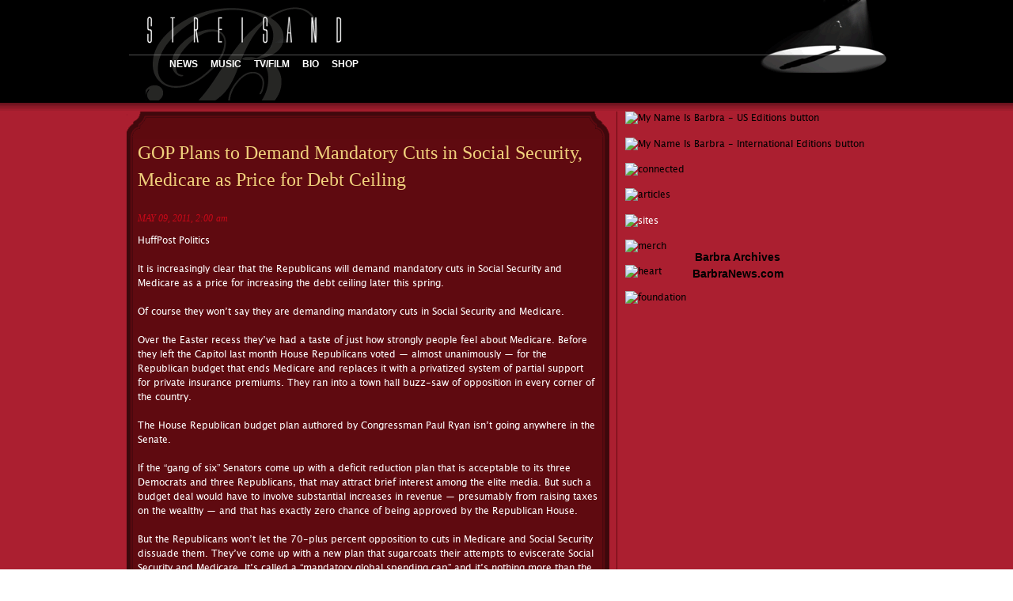

--- FILE ---
content_type: text/css
request_url: https://www.barbrastreisand.com/wp-content/themes/barbrastreisand/assets/css/style.css
body_size: 25297
content:
/** * The style less file. *//*! * Bootstrap v3.3.5 (http://getbootstrap.com) * Copyright 2011-2015 Twitter, Inc. * Licensed under MIT (https://github.com/twbs/bootstrap/blob/master/LICENSE) *//*! normalize.css v3.0.3 | MIT License | github.com/necolas/normalize.css */@import url('http://fonts.googleapis.com/css?family=Oswald:400,300,700');html {	font-family: sans-serif;	-ms-text-size-adjust: 100%;	-webkit-text-size-adjust: 100%;}body {	margin: 0;}article,aside,details,figcaption,figure,footer,header,hgroup,main,menu,nav,section,summary {	display: block;}audio,canvas,progress,video {	display: inline-block;	vertical-align: baseline;}audio:not([controls]) {	display: none;	height: 0;}[hidden],template {	display: none;}a {	background-color: transparent;}a:active,a:hover {	outline: 0;}abbr[title] {	border-bottom: 1px dotted;}b,strong {	font-weight: bold;}dfn {	font-style: italic;}h1 {	font-size: 2em;	margin: 0.67em 0;}mark {	background: #ff0;	color: #000;}small {	font-size: 80%;}sub,sup {	font-size: 75%;	line-height: 0;	position: relative;	vertical-align: baseline;}sup {	top: -0.5em;}sub {	bottom: -0.25em;}img {	border: 0;}svg:not(:root) {	overflow: hidden;}figure {	margin: 1em 40px;}hr {	box-sizing: content-box;	height: 0;}pre {	overflow: auto;}code,kbd,pre,samp {	font-family: monospace, monospace;	font-size: 1em;}button,input,optgroup,select,textarea {	color: inherit;	font: inherit;	margin: 0;}button {	overflow: visible;}button,select {	text-transform: none;}button,html input[type="button"],input[type="reset"],input[type="submit"] {	-webkit-appearance: button;	cursor: pointer;}button[disabled],html input[disabled] {	cursor: default;}button::-moz-focus-inner,input::-moz-focus-inner {	border: 0;	padding: 0;}input {	line-height: normal;}input[type="checkbox"],input[type="radio"] {	box-sizing: border-box;	padding: 0;}input[type="number"]::-webkit-inner-spin-button,input[type="number"]::-webkit-outer-spin-button {	height: auto;}input[type="search"] {	-webkit-appearance: textfield;	box-sizing: content-box;}input[type="search"]::-webkit-search-cancel-button,input[type="search"]::-webkit-search-decoration {	-webkit-appearance: none;}fieldset {	border: 1px solid #c0c0c0;	margin: 0 2px;	padding: 0.35em 0.625em 0.75em;}legend {	border: 0;	padding: 0;}textarea {	overflow: auto;}optgroup {	font-weight: bold;}table {	border-collapse: collapse;	border-spacing: 0;}td,th {	padding: 0;}/*! Source: https://github.com/h5bp/html5-boilerplate/blob/master/src/css/main.css */@media print {	*,	*:before,	*:after {		background: transparent !important;		box-shadow: none !important;		color: #000 !important;		text-shadow: none !important;	}	a,	a:visited {		text-decoration: underline;	}	a[href]:after {		content: " (" attr(href) ")";	}	abbr[title]:after {		content: " (" attr(title) ")";	}	a[href^="#"]:after,	a[href^="javascript:"]:after {		content: "";	}	pre,	blockquote {		border: 1px solid #999;		page-break-inside: avoid;	}	thead {		display: table-header-group;	}	tr,	img {		page-break-inside: avoid;	}	img {		max-width: 100% !important;	}	p,	h2,	h3 {		orphans: 3;		widows: 3;	}	h2,	h3 {		page-break-after: avoid;	}	.navbar {		display: none;	}	.btn > .caret,	.dropup > .btn > .caret {		border-top-color: #000 !important;	}	.label {		border: 1px solid #000;	}	.table {		border-collapse: collapse !important;	}	.table td,	.table th {		background-color: #fff !important;	}	.table-bordered th,	.table-bordered td {		border: 1px solid #ddd !important;	}}@font-face {	font-family: 'Glyphicons Halflings';	src: url('../components/bootstrap/fonts/glyphicons-halflings-regular.eot');	src: url('../components/bootstrap/fonts/glyphicons-halflings-regular.eot?#iefix') format('embedded-opentype'), url('../components/bootstrap/fonts/glyphicons-halflings-regular.woff2') format('woff2'), url('../components/bootstrap/fonts/glyphicons-halflings-regular.woff') format('woff'), url('../components/bootstrap/fonts/glyphicons-halflings-regular.ttf') format('truetype'), url('../components/bootstrap/fonts/glyphicons-halflings-regular.svg#glyphicons_halflingsregular') format('svg');}.glyphicon {	display: inline-block;	font-family: 'Glyphicons Halflings';	-webkit-font-smoothing: antialiased;	font-style: normal;	font-weight: normal;	line-height: 1;	-moz-osx-font-smoothing: grayscale;	position: relative;	top: 1px;}.glyphicon-asterisk:before {	content: "\2a";}.glyphicon-plus:before {	content: "\2b";}.glyphicon-euro:before,.glyphicon-eur:before {	content: "\20ac";}.glyphicon-minus:before {	content: "\2212";}.glyphicon-cloud:before {	content: "\2601";}.glyphicon-envelope:before {	content: "\2709";}.glyphicon-pencil:before {	content: "\270f";}.glyphicon-glass:before {	content: "\e001";}.glyphicon-music:before {	content: "\e002";}.glyphicon-search:before {	content: "\e003";}.glyphicon-heart:before {	content: "\e005";}.glyphicon-star:before {	content: "\e006";}.glyphicon-star-empty:before {	content: "\e007";}.glyphicon-user:before {	content: "\e008";}.glyphicon-film:before {	content: "\e009";}.glyphicon-th-large:before {	content: "\e010";}.glyphicon-th:before {	content: "\e011";}.glyphicon-th-list:before {	content: "\e012";}.glyphicon-ok:before {	content: "\e013";}.glyphicon-remove:before {	content: "\e014";}.glyphicon-zoom-in:before {	content: "\e015";}.glyphicon-zoom-out:before {	content: "\e016";}.glyphicon-off:before {	content: "\e017";}.glyphicon-signal:before {	content: "\e018";}.glyphicon-cog:before {	content: "\e019";}.glyphicon-trash:before {	content: "\e020";}.glyphicon-home:before {	content: "\e021";}.glyphicon-file:before {	content: "\e022";}.glyphicon-time:before {	content: "\e023";}.glyphicon-road:before {	content: "\e024";}.glyphicon-download-alt:before {	content: "\e025";}.glyphicon-download:before {	content: "\e026";}.glyphicon-upload:before {	content: "\e027";}.glyphicon-inbox:before {	content: "\e028";}.glyphicon-play-circle:before {	content: "\e029";}.glyphicon-repeat:before {	content: "\e030";}.glyphicon-refresh:before {	content: "\e031";}.glyphicon-list-alt:before {	content: "\e032";}.glyphicon-lock:before {	content: "\e033";}.glyphicon-flag:before {	content: "\e034";}.glyphicon-headphones:before {	content: "\e035";}.glyphicon-volume-off:before {	content: "\e036";}.glyphicon-volume-down:before {	content: "\e037";}.glyphicon-volume-up:before {	content: "\e038";}.glyphicon-qrcode:before {	content: "\e039";}.glyphicon-barcode:before {	content: "\e040";}.glyphicon-tag:before {	content: "\e041";}.glyphicon-tags:before {	content: "\e042";}.glyphicon-book:before {	content: "\e043";}.glyphicon-bookmark:before {	content: "\e044";}.glyphicon-print:before {	content: "\e045";}.glyphicon-camera:before {	content: "\e046";}.glyphicon-font:before {	content: "\e047";}.glyphicon-bold:before {	content: "\e048";}.glyphicon-italic:before {	content: "\e049";}.glyphicon-text-height:before {	content: "\e050";}.glyphicon-text-width:before {	content: "\e051";}.glyphicon-align-left:before {	content: "\e052";}.glyphicon-align-center:before {	content: "\e053";}.glyphicon-align-right:before {	content: "\e054";}.glyphicon-align-justify:before {	content: "\e055";}.glyphicon-list:before {	content: "\e056";}.glyphicon-indent-left:before {	content: "\e057";}.glyphicon-indent-right:before {	content: "\e058";}.glyphicon-facetime-video:before {	content: "\e059";}.glyphicon-picture:before {	content: "\e060";}.glyphicon-map-marker:before {	content: "\e062";}.glyphicon-adjust:before {	content: "\e063";}.glyphicon-tint:before {	content: "\e064";}.glyphicon-edit:before {	content: "\e065";}.glyphicon-share:before {	content: "\e066";}.glyphicon-check:before {	content: "\e067";}.glyphicon-move:before {	content: "\e068";}.glyphicon-step-backward:before {	content: "\e069";}.glyphicon-fast-backward:before {	content: "\e070";}.glyphicon-backward:before {	content: "\e071";}.glyphicon-play:before {	content: "\e072";}.glyphicon-pause:before {	content: "\e073";}.glyphicon-stop:before {	content: "\e074";}.glyphicon-forward:before {	content: "\e075";}.glyphicon-fast-forward:before {	content: "\e076";}.glyphicon-step-forward:before {	content: "\e077";}.glyphicon-eject:before {	content: "\e078";}.glyphicon-chevron-left:before {	content: "\e079";}.glyphicon-chevron-right:before {	content: "\e080";}.glyphicon-plus-sign:before {	content: "\e081";}.glyphicon-minus-sign:before {	content: "\e082";}.glyphicon-remove-sign:before {	content: "\e083";}.glyphicon-ok-sign:before {	content: "\e084";}.glyphicon-question-sign:before {	content: "\e085";}.glyphicon-info-sign:before {	content: "\e086";}.glyphicon-screenshot:before {	content: "\e087";}.glyphicon-remove-circle:before {	content: "\e088";}.glyphicon-ok-circle:before {	content: "\e089";}.glyphicon-ban-circle:before {	content: "\e090";}.glyphicon-arrow-left:before {	content: "\e091";}.glyphicon-arrow-right:before {	content: "\e092";}.glyphicon-arrow-up:before {	content: "\e093";}.glyphicon-arrow-down:before {	content: "\e094";}.glyphicon-share-alt:before {	content: "\e095";}.glyphicon-resize-full:before {	content: "\e096";}.glyphicon-resize-small:before {	content: "\e097";}.glyphicon-exclamation-sign:before {	content: "\e101";}.glyphicon-gift:before {	content: "\e102";}.glyphicon-leaf:before {	content: "\e103";}.glyphicon-fire:before {	content: "\e104";}.glyphicon-eye-open:before {	content: "\e105";}.glyphicon-eye-close:before {	content: "\e106";}.glyphicon-warning-sign:before {	content: "\e107";}.glyphicon-plane:before {	content: "\e108";}.glyphicon-calendar:before {	content: "\e109";}.glyphicon-random:before {	content: "\e110";}.glyphicon-comment:before {	content: "\e111";}.glyphicon-magnet:before {	content: "\e112";}.glyphicon-chevron-up:before {	content: "\e113";}.glyphicon-chevron-down:before {	content: "\e114";}.glyphicon-retweet:before {	content: "\e115";}.glyphicon-shopping-cart:before {	content: "\e116";}.glyphicon-folder-close:before {	content: "\e117";}.glyphicon-folder-open:before {	content: "\e118";}.glyphicon-resize-vertical:before {	content: "\e119";}.glyphicon-resize-horizontal:before {	content: "\e120";}.glyphicon-hdd:before {	content: "\e121";}.glyphicon-bullhorn:before {	content: "\e122";}.glyphicon-bell:before {	content: "\e123";}.glyphicon-certificate:before {	content: "\e124";}.glyphicon-thumbs-up:before {	content: "\e125";}.glyphicon-thumbs-down:before {	content: "\e126";}.glyphicon-hand-right:before {	content: "\e127";}.glyphicon-hand-left:before {	content: "\e128";}.glyphicon-hand-up:before {	content: "\e129";}.glyphicon-hand-down:before {	content: "\e130";}.glyphicon-circle-arrow-right:before {	content: "\e131";}.glyphicon-circle-arrow-left:before {	content: "\e132";}.glyphicon-circle-arrow-up:before {	content: "\e133";}.glyphicon-circle-arrow-down:before {	content: "\e134";}.glyphicon-globe:before {	content: "\e135";}.glyphicon-wrench:before {	content: "\e136";}.glyphicon-tasks:before {	content: "\e137";}.glyphicon-filter:before {	content: "\e138";}.glyphicon-briefcase:before {	content: "\e139";}.glyphicon-fullscreen:before {	content: "\e140";}.glyphicon-dashboard:before {	content: "\e141";}.glyphicon-paperclip:before {	content: "\e142";}.glyphicon-heart-empty:before {	content: "\e143";}.glyphicon-link:before {	content: "\e144";}.glyphicon-phone:before {	content: "\e145";}.glyphicon-pushpin:before {	content: "\e146";}.glyphicon-usd:before {	content: "\e148";}.glyphicon-gbp:before {	content: "\e149";}.glyphicon-sort:before {	content: "\e150";}.glyphicon-sort-by-alphabet:before {	content: "\e151";}.glyphicon-sort-by-alphabet-alt:before {	content: "\e152";}.glyphicon-sort-by-order:before {	content: "\e153";}.glyphicon-sort-by-order-alt:before {	content: "\e154";}.glyphicon-sort-by-attributes:before {	content: "\e155";}.glyphicon-sort-by-attributes-alt:before {	content: "\e156";}.glyphicon-unchecked:before {	content: "\e157";}.glyphicon-expand:before {	content: "\e158";}.glyphicon-collapse-down:before {	content: "\e159";}.glyphicon-collapse-up:before {	content: "\e160";}.glyphicon-log-in:before {	content: "\e161";}.glyphicon-flash:before {	content: "\e162";}.glyphicon-log-out:before {	content: "\e163";}.glyphicon-new-window:before {	content: "\e164";}.glyphicon-record:before {	content: "\e165";}.glyphicon-save:before {	content: "\e166";}.glyphicon-open:before {	content: "\e167";}.glyphicon-saved:before {	content: "\e168";}.glyphicon-import:before {	content: "\e169";}.glyphicon-export:before {	content: "\e170";}.glyphicon-send:before {	content: "\e171";}.glyphicon-floppy-disk:before {	content: "\e172";}.glyphicon-floppy-saved:before {	content: "\e173";}.glyphicon-floppy-remove:before {	content: "\e174";}.glyphicon-floppy-save:before {	content: "\e175";}.glyphicon-floppy-open:before {	content: "\e176";}.glyphicon-credit-card:before {	content: "\e177";}.glyphicon-transfer:before {	content: "\e178";}.glyphicon-cutlery:before {	content: "\e179";}.glyphicon-header:before {	content: "\e180";}.glyphicon-compressed:before {	content: "\e181";}.glyphicon-earphone:before {	content: "\e182";}.glyphicon-phone-alt:before {	content: "\e183";}.glyphicon-tower:before {	content: "\e184";}.glyphicon-stats:before {	content: "\e185";}.glyphicon-sd-video:before {	content: "\e186";}.glyphicon-hd-video:before {	content: "\e187";}.glyphicon-subtitles:before {	content: "\e188";}.glyphicon-sound-stereo:before {	content: "\e189";}.glyphicon-sound-dolby:before {	content: "\e190";}.glyphicon-sound-5-1:before {	content: "\e191";}.glyphicon-sound-6-1:before {	content: "\e192";}.glyphicon-sound-7-1:before {	content: "\e193";}.glyphicon-copyright-mark:before {	content: "\e194";}.glyphicon-registration-mark:before {	content: "\e195";}.glyphicon-cloud-download:before {	content: "\e197";}.glyphicon-cloud-upload:before {	content: "\e198";}.glyphicon-tree-conifer:before {	content: "\e199";}.glyphicon-tree-deciduous:before {	content: "\e200";}.glyphicon-cd:before {	content: "\e201";}.glyphicon-save-file:before {	content: "\e202";}.glyphicon-open-file:before {	content: "\e203";}.glyphicon-level-up:before {	content: "\e204";}.glyphicon-copy:before {	content: "\e205";}.glyphicon-paste:before {	content: "\e206";}.glyphicon-alert:before {	content: "\e209";}.glyphicon-equalizer:before {	content: "\e210";}.glyphicon-king:before {	content: "\e211";}.glyphicon-queen:before {	content: "\e212";}.glyphicon-pawn:before {	content: "\e213";}.glyphicon-bishop:before {	content: "\e214";}.glyphicon-knight:before {	content: "\e215";}.glyphicon-baby-formula:before {	content: "\e216";}.glyphicon-tent:before {	content: "\26fa";}.glyphicon-blackboard:before {	content: "\e218";}.glyphicon-bed:before {	content: "\e219";}.glyphicon-apple:before {	content: "\f8ff";}.glyphicon-erase:before {	content: "\e221";}.glyphicon-hourglass:before {	content: "\231b";}.glyphicon-lamp:before {	content: "\e223";}.glyphicon-duplicate:before {	content: "\e224";}.glyphicon-piggy-bank:before {	content: "\e225";}.glyphicon-scissors:before {	content: "\e226";}.glyphicon-bitcoin:before {	content: "\e227";}.glyphicon-btc:before {	content: "\e227";}.glyphicon-xbt:before {	content: "\e227";}.glyphicon-yen:before {	content: "\00a5";}.glyphicon-jpy:before {	content: "\00a5";}.glyphicon-ruble:before {	content: "\20bd";}.glyphicon-rub:before {	content: "\20bd";}.glyphicon-scale:before {	content: "\e230";}.glyphicon-ice-lolly:before {	content: "\e231";}.glyphicon-ice-lolly-tasted:before {	content: "\e232";}.glyphicon-education:before {	content: "\e233";}.glyphicon-option-horizontal:before {	content: "\e234";}.glyphicon-option-vertical:before {	content: "\e235";}.glyphicon-menu-hamburger:before {	content: "\e236";}.glyphicon-modal-window:before {	content: "\e237";}.glyphicon-oil:before {	content: "\e238";}.glyphicon-grain:before {	content: "\e239";}.glyphicon-sunglasses:before {	content: "\e240";}.glyphicon-text-size:before {	content: "\e241";}.glyphicon-text-color:before {	content: "\e242";}.glyphicon-text-background:before {	content: "\e243";}.glyphicon-object-align-top:before {	content: "\e244";}.glyphicon-object-align-bottom:before {	content: "\e245";}.glyphicon-object-align-horizontal:before {	content: "\e246";}.glyphicon-object-align-left:before {	content: "\e247";}.glyphicon-object-align-vertical:before {	content: "\e248";}.glyphicon-object-align-right:before {	content: "\e249";}.glyphicon-triangle-right:before {	content: "\e250";}.glyphicon-triangle-left:before {	content: "\e251";}.glyphicon-triangle-bottom:before {	content: "\e252";}.glyphicon-triangle-top:before {	content: "\e253";}.glyphicon-console:before {	content: "\e254";}.glyphicon-superscript:before {	content: "\e255";}.glyphicon-subscript:before {	content: "\e256";}.glyphicon-menu-left:before {	content: "\e257";}.glyphicon-menu-right:before {	content: "\e258";}.glyphicon-menu-down:before {	content: "\e259";}.glyphicon-menu-up:before {	content: "\e260";}* {	-moz-box-sizing: border-box;	-webkit-box-sizing: border-box;	box-sizing: border-box;}*:before,*:after {	-moz-box-sizing: border-box;	-webkit-box-sizing: border-box;	box-sizing: border-box;}html {	font-size: 10px;	-webkit-tap-highlight-color: rgba(0, 0, 0, 0);}body {	background-color: #ffffff;	color: #333333;	font-family: "Helvetica Neue", Helvetica, Arial, sans-serif;	font-size: 14px;	line-height: 1.42857143;}input,button,select,textarea {	font-family: inherit;	font-size: inherit;	line-height: inherit;}a {	color: #337ab7;	text-decoration: none;}a:hover,a:focus {	color: #23527c;	text-decoration: underline;}a:focus {	outline: thin dotted;	outline: 5px auto -webkit-focus-ring-color;	outline-offset: -2px;}figure {	margin: 0;}img {	vertical-align: middle;}.img-responsive,.thumbnail > img,.thumbnail a > img,.carousel-inner > .item > img,.carousel-inner > .item > a > img {	display: block;	height: auto;	max-width: 100%;}.img-rounded {	border-radius: 6px;}.img-thumbnail {	background-color: #ffffff;	border: 1px solid #dddddd;	border-radius: 4px;	display: inline-block;	height: auto;	line-height: 1.42857143;	max-width: 100%;	padding: 4px;	-o-transition: all 0.2s ease-in-out;	-webkit-transition: all 0.2s ease-in-out;	transition: all 0.2s ease-in-out;}.img-circle {	border-radius: 50%;}hr {	border: 0;	border-top: 1px solid #eeeeee;	margin-bottom: 20px;	margin-top: 20px;}.sr-only {	border: 0;	clip: rect(0, 0, 0, 0);	height: 1px;	margin: -1px;	overflow: hidden;	padding: 0;	position: absolute;	width: 1px;}.sr-only-focusable:active,.sr-only-focusable:focus {	clip: auto;	height: auto;	margin: 0;	overflow: visible;	position: static;	width: auto;}[role="button"] {	cursor: pointer;}h1,h2,h3,h4,h5,h6,.h1,.h2,.h3,.h4,.h5,.h6 {	color: inherit;	font-family: inherit;	font-weight: 500;	line-height: 1.1;}h1 small,h2 small,h3 small,h4 small,h5 small,h6 small,.h1 small,.h2 small,.h3 small,.h4 small,.h5 small,.h6 small,h1 .small,h2 .small,h3 .small,h4 .small,h5 .small,h6 .small,.h1 .small,.h2 .small,.h3 .small,.h4 .small,.h5 .small,.h6 .small {	color: #777777;	font-weight: normal;	line-height: 1;}h1,.h1,h2,.h2,h3,.h3 {	margin-bottom: 10px;	margin-top: 20px;}h1 small,.h1 small,h2 small,.h2 small,h3 small,.h3 small,h1 .small,.h1 .small,h2 .small,.h2 .small,h3 .small,.h3 .small {	font-size: 65%;}h4,.h4,h5,.h5,h6,.h6 {	margin-bottom: 10px;	margin-top: 10px;}h4 small,.h4 small,h5 small,.h5 small,h6 small,.h6 small,h4 .small,.h4 .small,h5 .small,.h5 .small,h6 .small,.h6 .small {	font-size: 75%;}h1,.h1 {	font-size: 36px;}h2,.h2 {	font-size: 30px;}h3,.h3 {	font-size: 24px;}h4,.h4 {	font-size: 18px;}h5,.h5 {	font-size: 14px;}h6,.h6 {	font-size: 12px;}p {	margin: 0 0 10px;}.lead {	font-size: 16px;	font-weight: 300;	line-height: 1.4;	margin-bottom: 20px;}@media (min-width: 768px) {	.lead {		font-size: 21px;	}}small,.small {	font-size: 85%;}mark,.mark {	background-color: #fcf8e3;	padding: .2em;}.text-left {	text-align: left;}.text-right {	text-align: right;}.text-center {	text-align: center;}.text-justify {	text-align: justify;}.text-nowrap {	white-space: nowrap;}.text-lowercase {	text-transform: lowercase;}.text-uppercase {	text-transform: uppercase;}.text-capitalize {	text-transform: capitalize;}.text-muted {	color: #777777;}.text-primary {	color: #337ab7;}a.text-primary:hover,a.text-primary:focus {	color: #286090;}.text-success {	color: #3c763d;}a.text-success:hover,a.text-success:focus {	color: #2b542c;}.text-info {	color: #31708f;}a.text-info:hover,a.text-info:focus {	color: #245269;}.text-warning {	color: #8a6d3b;}a.text-warning:hover,a.text-warning:focus {	color: #66512c;}.text-danger {	color: #a94442;}a.text-danger:hover,a.text-danger:focus {	color: #843534;}.bg-primary {	background-color: #337ab7;	color: #fff;}a.bg-primary:hover,a.bg-primary:focus {	background-color: #286090;}.bg-success {	background-color: #dff0d8;}a.bg-success:hover,a.bg-success:focus {	background-color: #c1e2b3;}.bg-info {	background-color: #d9edf7;}a.bg-info:hover,a.bg-info:focus {	background-color: #afd9ee;}.bg-warning {	background-color: #fcf8e3;}a.bg-warning:hover,a.bg-warning:focus {	background-color: #f7ecb5;}.bg-danger {	background-color: #f2dede;}a.bg-danger:hover,a.bg-danger:focus {	background-color: #e4b9b9;}.page-header {	border-bottom: 1px solid #eeeeee;	margin: 40px 0 20px;	padding-bottom: 9px;}ul,ol {	margin-bottom: 10px;	margin-top: 0;}ul ul,ol ul,ul ol,ol ol {	margin-bottom: 0;}.list-unstyled {	list-style: none;	padding-left: 0;}.list-inline {	list-style: none;	margin-left: -5px;	padding-left: 0;}.list-inline > li {	display: inline-block;	padding-left: 5px;	padding-right: 5px;}dl {	margin-bottom: 20px;	margin-top: 0;}dt,dd {	line-height: 1.42857143;}dt {	font-weight: bold;}dd {	margin-left: 0;}@media (min-width: 768px) {	.dl-horizontal dt {		clear: left;		float: left;		overflow: hidden;		text-align: right;		text-overflow: ellipsis;		white-space: nowrap;		width: 160px;	}	.dl-horizontal dd {		margin-left: 180px;	}}abbr[title],abbr[data-original-title] {	border-bottom: 1px dotted #777777;	cursor: help;}.initialism {	font-size: 90%;	text-transform: uppercase;}blockquote {	border-left: 5px solid #eeeeee;	font-size: 17.5px;	margin: 0 0 20px;	padding: 10px 20px;}blockquote p:last-child,blockquote ul:last-child,blockquote ol:last-child {	margin-bottom: 0;}blockquote footer,blockquote small,blockquote .small {	color: #777777;	display: block;	font-size: 80%;	line-height: 1.42857143;}blockquote footer:before,blockquote small:before,blockquote .small:before {	content: '\2014 \00A0';}.blockquote-reverse,blockquote.pull-right {	border-left: 0;	border-right: 5px solid #eeeeee;	padding-left: 0;	padding-right: 15px;	text-align: right;}.blockquote-reverse footer:before,blockquote.pull-right footer:before,.blockquote-reverse small:before,blockquote.pull-right small:before,.blockquote-reverse .small:before,blockquote.pull-right .small:before {	content: '';}.blockquote-reverse footer:after,blockquote.pull-right footer:after,.blockquote-reverse small:after,blockquote.pull-right small:after,.blockquote-reverse .small:after,blockquote.pull-right .small:after {	content: '\00A0 \2014';}address {	font-style: normal;	line-height: 1.42857143;	margin-bottom: 20px;}code,kbd,pre,samp {	font-family: Menlo, Monaco, Consolas, "Courier New", monospace;}code {	background-color: #f9f2f4;	border-radius: 4px;	color: #c7254e;	font-size: 90%;	padding: 2px 4px;}kbd {	background-color: #333333;	border-radius: 3px;	box-shadow: inset 0 -1px 0 rgba(0, 0, 0, 0.25);	color: #ffffff;	font-size: 90%;	padding: 2px 4px;}kbd kbd {	box-shadow: none;	font-size: 100%;	font-weight: bold;	padding: 0;}pre {	background-color: #f5f5f5;	border: 1px solid #cccccc;	border-radius: 4px;	color: #333333;	display: block;	font-size: 13px;	line-height: 1.42857143;	margin: 0 0 10px;	padding: 9.5px;	word-break: break-all;	word-wrap: break-word;}pre code {	background-color: transparent;	border-radius: 0;	color: inherit;	font-size: inherit;	padding: 0;	white-space: pre-wrap;}.pre-scrollable {	max-height: 340px;	overflow-y: scroll;}.container {	margin-left: auto;	margin-right: auto;	padding-left: 15px;	padding-right: 15px;}@media (min-width: 768px) {	.container {		width: 750px;	}}@media (min-width: 992px) {	.container {		width: 970px;	}}@media (min-width: 1200px) {	.container {		width: 960px;	}}.container-fluid {	margin-left: auto;	margin-right: auto;	padding-left: 15px;	padding-right: 15px;}.row {	margin-left: -15px;	margin-right: -15px;}.col-xs-1, .col-sm-1, .col-md-1, .col-lg-1, .col-xs-2, .col-sm-2, .col-md-2, .col-lg-2, .col-xs-3, .col-sm-3, .col-md-3, .col-lg-3, .col-xs-4, .col-sm-4, .col-md-4, .col-lg-4, .col-xs-5, .col-sm-5, .col-md-5, .col-lg-5, .col-xs-6, .col-sm-6, .col-md-6, .col-lg-6, .col-xs-7, .col-sm-7, .col-md-7, .col-lg-7, .col-xs-8, .col-sm-8, .col-md-8, .col-lg-8, .col-xs-9, .col-sm-9, .col-md-9, .col-lg-9, .col-xs-10, .col-sm-10, .col-md-10, .col-lg-10, .col-xs-11, .col-sm-11, .col-md-11, .col-lg-11, .col-xs-12, .col-sm-12, .col-md-12, .col-lg-12 {	min-height: 1px;	padding-left: 15px;	padding-right: 15px;	position: relative;}.col-xs-1, .col-xs-2, .col-xs-3, .col-xs-4, .col-xs-5, .col-xs-6, .col-xs-7, .col-xs-8, .col-xs-9, .col-xs-10, .col-xs-11, .col-xs-12 {	float: left;}.col-xs-12 {	width: 100%;}.col-xs-11 {	width: 91.66666667%;}.col-xs-10 {	width: 83.33333333%;}.col-xs-9 {	width: 75%;}.col-xs-8 {	width: 66.66666667%;}.col-xs-7 {	width: 58.33333333%;}.col-xs-6 {	width: 50%;}.col-xs-5 {	width: 41.66666667%;}.col-xs-4 {	width: 33.33333333%;}.col-xs-3 {	width: 25%;}.col-xs-2 {	width: 16.66666667%;}.col-xs-1 {	width: 8.33333333%;}.col-xs-pull-12 {	right: 100%;}.col-xs-pull-11 {	right: 91.66666667%;}.col-xs-pull-10 {	right: 83.33333333%;}.col-xs-pull-9 {	right: 75%;}.col-xs-pull-8 {	right: 66.66666667%;}.col-xs-pull-7 {	right: 58.33333333%;}.col-xs-pull-6 {	right: 50%;}.col-xs-pull-5 {	right: 41.66666667%;}.col-xs-pull-4 {	right: 33.33333333%;}.col-xs-pull-3 {	right: 25%;}.col-xs-pull-2 {	right: 16.66666667%;}.col-xs-pull-1 {	right: 8.33333333%;}.col-xs-pull-0 {	right: auto;}.col-xs-push-12 {	left: 100%;}.col-xs-push-11 {	left: 91.66666667%;}.col-xs-push-10 {	left: 83.33333333%;}.col-xs-push-9 {	left: 75%;}.col-xs-push-8 {	left: 66.66666667%;}.col-xs-push-7 {	left: 58.33333333%;}.col-xs-push-6 {	left: 50%;}.col-xs-push-5 {	left: 41.66666667%;}.col-xs-push-4 {	left: 33.33333333%;}.col-xs-push-3 {	left: 25%;}.col-xs-push-2 {	left: 16.66666667%;}.col-xs-push-1 {	left: 8.33333333%;}.col-xs-push-0 {	left: auto;}.col-xs-offset-12 {	margin-left: 100%;}.col-xs-offset-11 {	margin-left: 91.66666667%;}.col-xs-offset-10 {	margin-left: 83.33333333%;}.col-xs-offset-9 {	margin-left: 75%;}.col-xs-offset-8 {	margin-left: 66.66666667%;}.col-xs-offset-7 {	margin-left: 58.33333333%;}.col-xs-offset-6 {	margin-left: 50%;}.col-xs-offset-5 {	margin-left: 41.66666667%;}.col-xs-offset-4 {	margin-left: 33.33333333%;}.col-xs-offset-3 {	margin-left: 25%;}.col-xs-offset-2 {	margin-left: 16.66666667%;}.col-xs-offset-1 {	margin-left: 8.33333333%;}.col-xs-offset-0 {	margin-left: 0%;}@media (min-width: 768px) {	.col-sm-1, .col-sm-2, .col-sm-3, .col-sm-4, .col-sm-5, .col-sm-6, .col-sm-7, .col-sm-8, .col-sm-9, .col-sm-10, .col-sm-11, .col-sm-12 {		float: left;	}	.col-sm-12 {		width: 100%;	}	.col-sm-11 {		width: 91.66666667%;	}	.col-sm-10 {		width: 83.33333333%;	}	.col-sm-9 {		width: 75%;	}	.col-sm-8 {		width: 66.66666667%;	}	.col-sm-7 {		width: 58.33333333%;	}	.col-sm-6 {		width: 50%;	}	.col-sm-5 {		width: 41.66666667%;	}	.col-sm-4 {		width: 33.33333333%;	}	.col-sm-3 {		width: 25%;	}	.col-sm-2 {		width: 16.66666667%;	}	.col-sm-1 {		width: 8.33333333%;	}	.col-sm-pull-12 {		right: 100%;	}	.col-sm-pull-11 {		right: 91.66666667%;	}	.col-sm-pull-10 {		right: 83.33333333%;	}	.col-sm-pull-9 {		right: 75%;	}	.col-sm-pull-8 {		right: 66.66666667%;	}	.col-sm-pull-7 {		right: 58.33333333%;	}	.col-sm-pull-6 {		right: 50%;	}	.col-sm-pull-5 {		right: 41.66666667%;	}	.col-sm-pull-4 {		right: 33.33333333%;	}	.col-sm-pull-3 {		right: 25%;	}	.col-sm-pull-2 {		right: 16.66666667%;	}	.col-sm-pull-1 {		right: 8.33333333%;	}	.col-sm-pull-0 {		right: auto;	}	.col-sm-push-12 {		left: 100%;	}	.col-sm-push-11 {		left: 91.66666667%;	}	.col-sm-push-10 {		left: 83.33333333%;	}	.col-sm-push-9 {		left: 75%;	}	.col-sm-push-8 {		left: 66.66666667%;	}	.col-sm-push-7 {		left: 58.33333333%;	}	.col-sm-push-6 {		left: 50%;	}	.col-sm-push-5 {		left: 41.66666667%;	}	.col-sm-push-4 {		left: 33.33333333%;	}	.col-sm-push-3 {		left: 25%;	}	.col-sm-push-2 {		left: 16.66666667%;	}	.col-sm-push-1 {		left: 8.33333333%;	}	.col-sm-push-0 {		left: auto;	}	.col-sm-offset-12 {		margin-left: 100%;	}	.col-sm-offset-11 {		margin-left: 91.66666667%;	}	.col-sm-offset-10 {		margin-left: 83.33333333%;	}	.col-sm-offset-9 {		margin-left: 75%;	}	.col-sm-offset-8 {		margin-left: 66.66666667%;	}	.col-sm-offset-7 {		margin-left: 58.33333333%;	}	.col-sm-offset-6 {		margin-left: 50%;	}	.col-sm-offset-5 {		margin-left: 41.66666667%;	}	.col-sm-offset-4 {		margin-left: 33.33333333%;	}	.col-sm-offset-3 {		margin-left: 25%;	}	.col-sm-offset-2 {		margin-left: 16.66666667%;	}	.col-sm-offset-1 {		margin-left: 8.33333333%;	}	.col-sm-offset-0 {		margin-left: 0%;	}}@media (min-width: 992px) {	.col-md-1, .col-md-2, .col-md-3, .col-md-4, .col-md-5, .col-md-6, .col-md-7, .col-md-8, .col-md-9, .col-md-10, .col-md-11, .col-md-12 {		float: left;	}	.col-md-12 {		width: 100%;	}	.col-md-11 {		width: 91.66666667%;	}	.col-md-10 {		width: 83.33333333%;	}	.col-md-9 {		width: 75%;	}	.col-md-8 {		width: 66.66666667%;	}	.col-md-7 {		width: 58.33333333%;	}	.col-md-6 {		width: 50%;	}	.col-md-5 {		width: 41.66666667%;	}	.col-md-4 {		width: 33.33333333%;	}	.col-md-3 {		width: 25%;	}	.col-md-2 {		width: 16.66666667%;	}	.col-md-1 {		width: 8.33333333%;	}	.col-md-pull-12 {		right: 100%;	}	.col-md-pull-11 {		right: 91.66666667%;	}	.col-md-pull-10 {		right: 83.33333333%;	}	.col-md-pull-9 {		right: 75%;	}	.col-md-pull-8 {		right: 66.66666667%;	}	.col-md-pull-7 {		right: 58.33333333%;	}	.col-md-pull-6 {		right: 50%;	}	.col-md-pull-5 {		right: 41.66666667%;	}	.col-md-pull-4 {		right: 33.33333333%;	}	.col-md-pull-3 {		right: 25%;	}	.col-md-pull-2 {		right: 16.66666667%;	}	.col-md-pull-1 {		right: 8.33333333%;	}	.col-md-pull-0 {		right: auto;	}	.col-md-push-12 {		left: 100%;	}	.col-md-push-11 {		left: 91.66666667%;	}	.col-md-push-10 {		left: 83.33333333%;	}	.col-md-push-9 {		left: 75%;	}	.col-md-push-8 {		left: 66.66666667%;	}	.col-md-push-7 {		left: 58.33333333%;	}	.col-md-push-6 {		left: 50%;	}	.col-md-push-5 {		left: 41.66666667%;	}	.col-md-push-4 {		left: 33.33333333%;	}	.col-md-push-3 {		left: 25%;	}	.col-md-push-2 {		left: 16.66666667%;	}	.col-md-push-1 {		left: 8.33333333%;	}	.col-md-push-0 {		left: auto;	}	.col-md-offset-12 {		margin-left: 100%;	}	.col-md-offset-11 {		margin-left: 91.66666667%;	}	.col-md-offset-10 {		margin-left: 83.33333333%;	}	.col-md-offset-9 {		margin-left: 75%;	}	.col-md-offset-8 {		margin-left: 66.66666667%;	}	.col-md-offset-7 {		margin-left: 58.33333333%;	}	.col-md-offset-6 {		margin-left: 50%;	}	.col-md-offset-5 {		margin-left: 41.66666667%;	}	.col-md-offset-4 {		margin-left: 33.33333333%;	}	.col-md-offset-3 {		margin-left: 25%;	}	.col-md-offset-2 {		margin-left: 16.66666667%;	}	.col-md-offset-1 {		margin-left: 8.33333333%;	}	.col-md-offset-0 {		margin-left: 0%;	}}@media (min-width: 1200px) {	.col-lg-1, .col-lg-2, .col-lg-3, .col-lg-4, .col-lg-5, .col-lg-6, .col-lg-7, .col-lg-8, .col-lg-9, .col-lg-10, .col-lg-11, .col-lg-12 {		float: left;	}	.col-lg-12 {		width: 100%;	}	.col-lg-11 {		width: 91.66666667%;	}	.col-lg-10 {		width: 83.33333333%;	}	.col-lg-9 {		width: 75%;	}	.col-lg-8 {		width: 66.66666667%;	}	.col-lg-7 {		width: 58.33333333%;	}	.col-lg-6 {		width: 50%;	}	.col-lg-5 {		width: 41.66666667%;	}	.col-lg-4 {		width: 33.33333333%;	}	.col-lg-3 {		width: 25%;	}	.col-lg-2 {		width: 16.66666667%;	}	.col-lg-1 {		width: 8.33333333%;	}	.col-lg-pull-12 {		right: 100%;	}	.col-lg-pull-11 {		right: 91.66666667%;	}	.col-lg-pull-10 {		right: 83.33333333%;	}	.col-lg-pull-9 {		right: 75%;	}	.col-lg-pull-8 {		right: 66.66666667%;	}	.col-lg-pull-7 {		right: 58.33333333%;	}	.col-lg-pull-6 {		right: 50%;	}	.col-lg-pull-5 {		right: 41.66666667%;	}	.col-lg-pull-4 {		right: 33.33333333%;	}	.col-lg-pull-3 {		right: 25%;	}	.col-lg-pull-2 {		right: 16.66666667%;	}	.col-lg-pull-1 {		right: 8.33333333%;	}	.col-lg-pull-0 {		right: auto;	}	.col-lg-push-12 {		left: 100%;	}	.col-lg-push-11 {		left: 91.66666667%;	}	.col-lg-push-10 {		left: 83.33333333%;	}	.col-lg-push-9 {		left: 75%;	}	.col-lg-push-8 {		left: 66.66666667%;	}	.col-lg-push-7 {		left: 58.33333333%;	}	.col-lg-push-6 {		left: 50%;	}	.col-lg-push-5 {		left: 41.66666667%;	}	.col-lg-push-4 {		left: 33.33333333%;	}	.col-lg-push-3 {		left: 25%;	}	.col-lg-push-2 {		left: 16.66666667%;	}	.col-lg-push-1 {		left: 8.33333333%;	}	.col-lg-push-0 {		left: auto;	}	.col-lg-offset-12 {		margin-left: 100%;	}	.col-lg-offset-11 {		margin-left: 91.66666667%;	}	.col-lg-offset-10 {		margin-left: 83.33333333%;	}	.col-lg-offset-9 {		margin-left: 75%;	}	.col-lg-offset-8 {		margin-left: 66.66666667%;	}	.col-lg-offset-7 {		margin-left: 58.33333333%;	}	.col-lg-offset-6 {		margin-left: 50%;	}	.col-lg-offset-5 {		margin-left: 41.66666667%;	}	.col-lg-offset-4 {		margin-left: 33.33333333%;	}	.col-lg-offset-3 {		margin-left: 25%;	}	.col-lg-offset-2 {		margin-left: 16.66666667%;	}	.col-lg-offset-1 {		margin-left: 8.33333333%;	}	.col-lg-offset-0 {		margin-left: 0%;	}}table {	background-color: transparent;}caption {	color: #777777;	padding-bottom: 8px;	padding-top: 8px;	text-align: left;}th {	text-align: left;}.table {	margin-bottom: 20px;	max-width: 100%;	width: 100%;}.table > thead > tr > th,.table > tbody > tr > th,.table > tfoot > tr > th,.table > thead > tr > td,.table > tbody > tr > td,.table > tfoot > tr > td {	border-top: 1px solid #dddddd;	line-height: 1.42857143;	padding: 8px;	vertical-align: top;}.table > thead > tr > th {	border-bottom: 2px solid #dddddd;	vertical-align: bottom;}.table > caption + thead > tr:first-child > th,.table > colgroup + thead > tr:first-child > th,.table > thead:first-child > tr:first-child > th,.table > caption + thead > tr:first-child > td,.table > colgroup + thead > tr:first-child > td,.table > thead:first-child > tr:first-child > td {	border-top: 0;}.table > tbody + tbody {	border-top: 2px solid #dddddd;}.table .table {	background-color: #ffffff;}.table-condensed > thead > tr > th,.table-condensed > tbody > tr > th,.table-condensed > tfoot > tr > th,.table-condensed > thead > tr > td,.table-condensed > tbody > tr > td,.table-condensed > tfoot > tr > td {	padding: 5px;}.table-bordered {	border: 1px solid #dddddd;}.table-bordered > thead > tr > th,.table-bordered > tbody > tr > th,.table-bordered > tfoot > tr > th,.table-bordered > thead > tr > td,.table-bordered > tbody > tr > td,.table-bordered > tfoot > tr > td {	border: 1px solid #dddddd;}.table-bordered > thead > tr > th,.table-bordered > thead > tr > td {	border-bottom-width: 2px;}.table-striped > tbody > tr:nth-of-type(odd) {	background-color: #f9f9f9;}.table-hover > tbody > tr:hover {	background-color: #f5f5f5;}table col[class*="col-"] {	display: table-column;	float: none;	position: static;}table td[class*="col-"],table th[class*="col-"] {	display: table-cell;	float: none;	position: static;}.table > thead > tr > td.active,.table > tbody > tr > td.active,.table > tfoot > tr > td.active,.table > thead > tr > th.active,.table > tbody > tr > th.active,.table > tfoot > tr > th.active,.table > thead > tr.active > td,.table > tbody > tr.active > td,.table > tfoot > tr.active > td,.table > thead > tr.active > th,.table > tbody > tr.active > th,.table > tfoot > tr.active > th {	background-color: #f5f5f5;}.table-hover > tbody > tr > td.active:hover,.table-hover > tbody > tr > th.active:hover,.table-hover > tbody > tr.active:hover > td,.table-hover > tbody > tr:hover > .active,.table-hover > tbody > tr.active:hover > th {	background-color: #e8e8e8;}.table > thead > tr > td.success,.table > tbody > tr > td.success,.table > tfoot > tr > td.success,.table > thead > tr > th.success,.table > tbody > tr > th.success,.table > tfoot > tr > th.success,.table > thead > tr.success > td,.table > tbody > tr.success > td,.table > tfoot > tr.success > td,.table > thead > tr.success > th,.table > tbody > tr.success > th,.table > tfoot > tr.success > th {	background-color: #dff0d8;}.table-hover > tbody > tr > td.success:hover,.table-hover > tbody > tr > th.success:hover,.table-hover > tbody > tr.success:hover > td,.table-hover > tbody > tr:hover > .success,.table-hover > tbody > tr.success:hover > th {	background-color: #d0e9c6;}.table > thead > tr > td.info,.table > tbody > tr > td.info,.table > tfoot > tr > td.info,.table > thead > tr > th.info,.table > tbody > tr > th.info,.table > tfoot > tr > th.info,.table > thead > tr.info > td,.table > tbody > tr.info > td,.table > tfoot > tr.info > td,.table > thead > tr.info > th,.table > tbody > tr.info > th,.table > tfoot > tr.info > th {	background-color: #d9edf7;}.table-hover > tbody > tr > td.info:hover,.table-hover > tbody > tr > th.info:hover,.table-hover > tbody > tr.info:hover > td,.table-hover > tbody > tr:hover > .info,.table-hover > tbody > tr.info:hover > th {	background-color: #c4e3f3;}.table > thead > tr > td.warning,.table > tbody > tr > td.warning,.table > tfoot > tr > td.warning,.table > thead > tr > th.warning,.table > tbody > tr > th.warning,.table > tfoot > tr > th.warning,.table > thead > tr.warning > td,.table > tbody > tr.warning > td,.table > tfoot > tr.warning > td,.table > thead > tr.warning > th,.table > tbody > tr.warning > th,.table > tfoot > tr.warning > th {	background-color: #fcf8e3;}.table-hover > tbody > tr > td.warning:hover,.table-hover > tbody > tr > th.warning:hover,.table-hover > tbody > tr.warning:hover > td,.table-hover > tbody > tr:hover > .warning,.table-hover > tbody > tr.warning:hover > th {	background-color: #faf2cc;}.table > thead > tr > td.danger,.table > tbody > tr > td.danger,.table > tfoot > tr > td.danger,.table > thead > tr > th.danger,.table > tbody > tr > th.danger,.table > tfoot > tr > th.danger,.table > thead > tr.danger > td,.table > tbody > tr.danger > td,.table > tfoot > tr.danger > td,.table > thead > tr.danger > th,.table > tbody > tr.danger > th,.table > tfoot > tr.danger > th {	background-color: #f2dede;}.table-hover > tbody > tr > td.danger:hover,.table-hover > tbody > tr > th.danger:hover,.table-hover > tbody > tr.danger:hover > td,.table-hover > tbody > tr:hover > .danger,.table-hover > tbody > tr.danger:hover > th {	background-color: #ebcccc;}.table-responsive {	min-height: 0.01%;	overflow-x: auto;}@media screen and (max-width: 767px) {	.table-responsive {		border: 1px solid #dddddd;		margin-bottom: 15px;		-ms-overflow-style: -ms-autohiding-scrollbar;		overflow-y: hidden;		width: 100%;	}	.table-responsive > .table {		margin-bottom: 0;	}	.table-responsive > .table > thead > tr > th,	.table-responsive > .table > tbody > tr > th,	.table-responsive > .table > tfoot > tr > th,	.table-responsive > .table > thead > tr > td,	.table-responsive > .table > tbody > tr > td,	.table-responsive > .table > tfoot > tr > td {		white-space: nowrap;	}	.table-responsive > .table-bordered {		border: 0;	}	.table-responsive > .table-bordered > thead > tr > th:first-child,	.table-responsive > .table-bordered > tbody > tr > th:first-child,	.table-responsive > .table-bordered > tfoot > tr > th:first-child,	.table-responsive > .table-bordered > thead > tr > td:first-child,	.table-responsive > .table-bordered > tbody > tr > td:first-child,	.table-responsive > .table-bordered > tfoot > tr > td:first-child {		border-left: 0;	}	.table-responsive > .table-bordered > thead > tr > th:last-child,	.table-responsive > .table-bordered > tbody > tr > th:last-child,	.table-responsive > .table-bordered > tfoot > tr > th:last-child,	.table-responsive > .table-bordered > thead > tr > td:last-child,	.table-responsive > .table-bordered > tbody > tr > td:last-child,	.table-responsive > .table-bordered > tfoot > tr > td:last-child {		border-right: 0;	}	.table-responsive > .table-bordered > tbody > tr:last-child > th,	.table-responsive > .table-bordered > tfoot > tr:last-child > th,	.table-responsive > .table-bordered > tbody > tr:last-child > td,	.table-responsive > .table-bordered > tfoot > tr:last-child > td {		border-bottom: 0;	}}fieldset {	border: 0;	margin: 0;	min-width: 0;	padding: 0;}legend {	border: 0;	border-bottom: 1px solid #e5e5e5;	color: #333333;	display: block;	font-size: 21px;	line-height: inherit;	margin-bottom: 20px;	padding: 0;	width: 100%;}label {	display: inline-block;	font-weight: bold;	margin-bottom: 5px;	max-width: 100%;}input[type="search"] {	-moz-box-sizing: border-box;	-webkit-box-sizing: border-box;	box-sizing: border-box;}input[type="radio"],input[type="checkbox"] {	line-height: normal;	margin: 4px 0 0;	margin-top: 1px \9;}input[type="file"] {	display: block;}input[type="range"] {	display: block;	width: 100%;}select[multiple],select[size] {	height: auto;}input[type="file"]:focus,input[type="radio"]:focus,input[type="checkbox"]:focus {	outline: thin dotted;	outline: 5px auto -webkit-focus-ring-color;	outline-offset: -2px;}output {	color: #555555;	display: block;	font-size: 14px;	line-height: 1.42857143;	padding-top: 7px;}.form-control {	background-color: #ffffff;	background-image: none;	border: 1px solid #cccccc;	border-radius: 4px;	-webkit-box-shadow: inset 0 1px 1px rgba(0, 0, 0, 0.075);	box-shadow: inset 0 1px 1px rgba(0, 0, 0, 0.075);	color: #555555;	display: block;	font-size: 14px;	height: 34px;	line-height: 1.42857143;	padding: 6px 12px;	-o-transition: border-color ease-in-out .15s, box-shadow ease-in-out .15s;	-webkit-transition: border-color ease-in-out .15s, box-shadow ease-in-out .15s;	transition: border-color ease-in-out .15s, box-shadow ease-in-out .15s;	width: 100%;}.form-control:focus {	border-color: #66afe9;	-webkit-box-shadow: inset 0 1px 1px rgba(0, 0, 0, .075), 0 0 8px rgba(102, 175, 233, 0.6);	box-shadow: inset 0 1px 1px rgba(0, 0, 0, .075), 0 0 8px rgba(102, 175, 233, 0.6);	outline: 0;}.form-control::-moz-placeholder {	color: #999999;	opacity: 1;}.form-control:-ms-input-placeholder {	color: #999999;}.form-control::-webkit-input-placeholder {	color: #999999;}.form-control[disabled],.form-control[readonly],fieldset[disabled] .form-control {	background-color: #eeeeee;	opacity: 1;}.form-control[disabled],fieldset[disabled] .form-control {	cursor: not-allowed;}textarea.form-control {	height: auto;}input[type="search"] {	-webkit-appearance: none;}@media screen and (-webkit-min-device-pixel-ratio: 0) {	input[type="date"].form-control,	input[type="time"].form-control,	input[type="datetime-local"].form-control,	input[type="month"].form-control {		line-height: 34px;	}	input[type="date"].input-sm,	input[type="time"].input-sm,	input[type="datetime-local"].input-sm,	input[type="month"].input-sm,	.input-group-sm input[type="date"],	.input-group-sm input[type="time"],	.input-group-sm input[type="datetime-local"],	.input-group-sm input[type="month"] {		line-height: 30px;	}	input[type="date"].input-lg,	input[type="time"].input-lg,	input[type="datetime-local"].input-lg,	input[type="month"].input-lg,	.input-group-lg input[type="date"],	.input-group-lg input[type="time"],	.input-group-lg input[type="datetime-local"],	.input-group-lg input[type="month"] {		line-height: 46px;	}}.form-group {	margin-bottom: 15px;}.radio,.checkbox {	display: block;	margin-bottom: 10px;	margin-top: 10px;	position: relative;}.radio label,.checkbox label {	cursor: pointer;	font-weight: normal;	margin-bottom: 0;	min-height: 20px;	padding-left: 20px;}.radio input[type="radio"],.radio-inline input[type="radio"],.checkbox input[type="checkbox"],.checkbox-inline input[type="checkbox"] {	margin-left: -20px;	margin-top: 4px \9;	position: absolute;}.radio + .radio,.checkbox + .checkbox {	margin-top: -5px;}.radio-inline,.checkbox-inline {	cursor: pointer;	display: inline-block;	font-weight: normal;	margin-bottom: 0;	padding-left: 20px;	position: relative;	vertical-align: middle;}.radio-inline + .radio-inline,.checkbox-inline + .checkbox-inline {	margin-left: 10px;	margin-top: 0;}input[type="radio"][disabled],input[type="checkbox"][disabled],input[type="radio"].disabled,input[type="checkbox"].disabled,fieldset[disabled] input[type="radio"],fieldset[disabled] input[type="checkbox"] {	cursor: not-allowed;}.radio-inline.disabled,.checkbox-inline.disabled,fieldset[disabled] .radio-inline,fieldset[disabled] .checkbox-inline {	cursor: not-allowed;}.radio.disabled label,.checkbox.disabled label,fieldset[disabled] .radio label,fieldset[disabled] .checkbox label {	cursor: not-allowed;}.form-control-static {	margin-bottom: 0;	min-height: 34px;	padding-bottom: 7px;	padding-top: 7px;}.form-control-static.input-lg,.form-control-static.input-sm {	padding-left: 0;	padding-right: 0;}.input-sm {	border-radius: 3px;	font-size: 12px;	height: 30px;	line-height: 1.5;	padding: 5px 10px;}select.input-sm {	height: 30px;	line-height: 30px;}textarea.input-sm,select[multiple].input-sm {	height: auto;}.form-group-sm .form-control {	border-radius: 3px;	font-size: 12px;	height: 30px;	line-height: 1.5;	padding: 5px 10px;}.form-group-sm select.form-control {	height: 30px;	line-height: 30px;}.form-group-sm textarea.form-control,.form-group-sm select[multiple].form-control {	height: auto;}.form-group-sm .form-control-static {	font-size: 12px;	height: 30px;	line-height: 1.5;	min-height: 32px;	padding: 6px 10px;}.input-lg {	border-radius: 6px;	font-size: 18px;	height: 46px;	line-height: 1.3333333;	padding: 10px 16px;}select.input-lg {	height: 46px;	line-height: 46px;}textarea.input-lg,select[multiple].input-lg {	height: auto;}.form-group-lg .form-control {	border-radius: 6px;	font-size: 18px;	height: 46px;	line-height: 1.3333333;	padding: 10px 16px;}.form-group-lg select.form-control {	height: 46px;	line-height: 46px;}.form-group-lg textarea.form-control,.form-group-lg select[multiple].form-control {	height: auto;}.form-group-lg .form-control-static {	font-size: 18px;	height: 46px;	line-height: 1.3333333;	min-height: 38px;	padding: 11px 16px;}.has-feedback {	position: relative;}.has-feedback .form-control {	padding-right: 42.5px;}.form-control-feedback {	display: block;	height: 34px;	line-height: 34px;	pointer-events: none;	position: absolute;	right: 0;	text-align: center;	top: 0;	width: 34px;	z-index: 2;}.input-lg + .form-control-feedback,.input-group-lg + .form-control-feedback,.form-group-lg .form-control + .form-control-feedback {	height: 46px;	line-height: 46px;	width: 46px;}.input-sm + .form-control-feedback,.input-group-sm + .form-control-feedback,.form-group-sm .form-control + .form-control-feedback {	height: 30px;	line-height: 30px;	width: 30px;}.has-success .help-block,.has-success .control-label,.has-success .radio,.has-success .checkbox,.has-success .radio-inline,.has-success .checkbox-inline,.has-success.radio label,.has-success.checkbox label,.has-success.radio-inline label,.has-success.checkbox-inline label {	color: #3c763d;}.has-success .form-control {	border-color: #3c763d;	-webkit-box-shadow: inset 0 1px 1px rgba(0, 0, 0, 0.075);	box-shadow: inset 0 1px 1px rgba(0, 0, 0, 0.075);}.has-success .form-control:focus {	border-color: #2b542c;	-webkit-box-shadow: inset 0 1px 1px rgba(0, 0, 0, 0.075), 0 0 6px #67b168;	box-shadow: inset 0 1px 1px rgba(0, 0, 0, 0.075), 0 0 6px #67b168;}.has-success .input-group-addon {	background-color: #dff0d8;	border-color: #3c763d;	color: #3c763d;}.has-success .form-control-feedback {	color: #3c763d;}.has-warning .help-block,.has-warning .control-label,.has-warning .radio,.has-warning .checkbox,.has-warning .radio-inline,.has-warning .checkbox-inline,.has-warning.radio label,.has-warning.checkbox label,.has-warning.radio-inline label,.has-warning.checkbox-inline label {	color: #8a6d3b;}.has-warning .form-control {	border-color: #8a6d3b;	-webkit-box-shadow: inset 0 1px 1px rgba(0, 0, 0, 0.075);	box-shadow: inset 0 1px 1px rgba(0, 0, 0, 0.075);}.has-warning .form-control:focus {	border-color: #66512c;	-webkit-box-shadow: inset 0 1px 1px rgba(0, 0, 0, 0.075), 0 0 6px #c0a16b;	box-shadow: inset 0 1px 1px rgba(0, 0, 0, 0.075), 0 0 6px #c0a16b;}.has-warning .input-group-addon {	background-color: #fcf8e3;	border-color: #8a6d3b;	color: #8a6d3b;}.has-warning .form-control-feedback {	color: #8a6d3b;}.has-error .help-block,.has-error .control-label,.has-error .radio,.has-error .checkbox,.has-error .radio-inline,.has-error .checkbox-inline,.has-error.radio label,.has-error.checkbox label,.has-error.radio-inline label,.has-error.checkbox-inline label {	color: #a94442;}.has-error .form-control {	border-color: #a94442;	-webkit-box-shadow: inset 0 1px 1px rgba(0, 0, 0, 0.075);	box-shadow: inset 0 1px 1px rgba(0, 0, 0, 0.075);}.has-error .form-control:focus {	border-color: #843534;	-webkit-box-shadow: inset 0 1px 1px rgba(0, 0, 0, 0.075), 0 0 6px #ce8483;	box-shadow: inset 0 1px 1px rgba(0, 0, 0, 0.075), 0 0 6px #ce8483;}.has-error .input-group-addon {	background-color: #f2dede;	border-color: #a94442;	color: #a94442;}.has-error .form-control-feedback {	color: #a94442;}.has-feedback label ~ .form-control-feedback {	top: 25px;}.has-feedback label.sr-only ~ .form-control-feedback {	top: 0;}.help-block {	color: #737373;	display: block;	margin-bottom: 10px;	margin-top: 5px;}@media (min-width: 768px) {	.form-inline .form-group {		display: inline-block;		margin-bottom: 0;		vertical-align: middle;	}	.form-inline .form-control {		display: inline-block;		vertical-align: middle;		width: auto;	}	.form-inline .form-control-static {		display: inline-block;	}	.form-inline .input-group {		display: inline-table;		vertical-align: middle;	}	.form-inline .input-group .input-group-addon,	.form-inline .input-group .input-group-btn,	.form-inline .input-group .form-control {		width: auto;	}	.form-inline .input-group > .form-control {		width: 100%;	}	.form-inline .control-label {		margin-bottom: 0;		vertical-align: middle;	}	.form-inline .radio,	.form-inline .checkbox {		display: inline-block;		margin-bottom: 0;		margin-top: 0;		vertical-align: middle;	}	.form-inline .radio label,	.form-inline .checkbox label {		padding-left: 0;	}	.form-inline .radio input[type="radio"],	.form-inline .checkbox input[type="checkbox"] {		margin-left: 0;		position: relative;	}	.form-inline .has-feedback .form-control-feedback {		top: 0;	}}.form-horizontal .radio,.form-horizontal .checkbox,.form-horizontal .radio-inline,.form-horizontal .checkbox-inline {	margin-bottom: 0;	margin-top: 0;	padding-top: 7px;}.form-horizontal .radio,.form-horizontal .checkbox {	min-height: 27px;}.form-horizontal .form-group {	margin-left: -15px;	margin-right: -15px;}@media (min-width: 768px) {	.form-horizontal .control-label {		margin-bottom: 0;		padding-top: 7px;		text-align: right;	}}.form-horizontal .has-feedback .form-control-feedback {	right: 15px;}@media (min-width: 768px) {	.form-horizontal .form-group-lg .control-label {		font-size: 18px;		padding-top: 14.333333px;	}}@media (min-width: 768px) {	.form-horizontal .form-group-sm .control-label {		font-size: 12px;		padding-top: 6px;	}}.btn {	background-image: none;	border: 1px solid transparent;	border-radius: 4px;	cursor: pointer;	display: inline-block;	font-size: 14px;	font-weight: normal;	line-height: 1.42857143;	margin-bottom: 0;	padding: 6px 12px;	text-align: center;	touch-action: manipulation;	-moz-user-select: none;	-ms-user-select: none;	-webkit-user-select: none;	user-select: none;	vertical-align: middle;	white-space: nowrap;}.btn:focus,.btn:active:focus,.btn.active:focus,.btn.focus,.btn:active.focus,.btn.active.focus {	outline: thin dotted;	outline: 5px auto -webkit-focus-ring-color;	outline-offset: -2px;}.btn:hover,.btn:focus,.btn.focus {	color: #333333;	text-decoration: none;}.btn:active,.btn.active {	background-image: none;	-webkit-box-shadow: inset 0 3px 5px rgba(0, 0, 0, 0.125);	box-shadow: inset 0 3px 5px rgba(0, 0, 0, 0.125);	outline: 0;}.btn.disabled,.btn[disabled],fieldset[disabled] .btn {	-webkit-box-shadow: none;	box-shadow: none;	cursor: not-allowed;	filter: alpha(opacity=65);	opacity: 0.65;}a.btn.disabled,fieldset[disabled] a.btn {	pointer-events: none;}.btn-default {	background-color: #ffffff;	border-color: #cccccc;	color: #333333;}.btn-default:focus,.btn-default.focus {	background-color: #e6e6e6;	border-color: #8c8c8c;	color: #333333;}.btn-default:hover {	background-color: #e6e6e6;	border-color: #adadad;	color: #333333;}.btn-default:active,.btn-default.active,.open > .dropdown-toggle.btn-default {	background-color: #e6e6e6;	border-color: #adadad;	color: #333333;}.btn-default:active:hover,.btn-default.active:hover,.open > .dropdown-toggle.btn-default:hover,.btn-default:active:focus,.btn-default.active:focus,.open > .dropdown-toggle.btn-default:focus,.btn-default:active.focus,.btn-default.active.focus,.open > .dropdown-toggle.btn-default.focus {	background-color: #d4d4d4;	border-color: #8c8c8c;	color: #333333;}.btn-default:active,.btn-default.active,.open > .dropdown-toggle.btn-default {	background-image: none;}.btn-default.disabled,.btn-default[disabled],fieldset[disabled] .btn-default,.btn-default.disabled:hover,.btn-default[disabled]:hover,fieldset[disabled] .btn-default:hover,.btn-default.disabled:focus,.btn-default[disabled]:focus,fieldset[disabled] .btn-default:focus,.btn-default.disabled.focus,.btn-default[disabled].focus,fieldset[disabled] .btn-default.focus,.btn-default.disabled:active,.btn-default[disabled]:active,fieldset[disabled] .btn-default:active,.btn-default.disabled.active,.btn-default[disabled].active,fieldset[disabled] .btn-default.active {	background-color: #ffffff;	border-color: #cccccc;}.btn-default .badge {	background-color: #333333;	color: #ffffff;}.btn-primary {	background-color: #337ab7;	border-color: #2e6da4;	color: #ffffff;}.btn-primary:focus,.btn-primary.focus {	background-color: #286090;	border-color: #122b40;	color: #ffffff;}.btn-primary:hover {	background-color: #286090;	border-color: #204d74;	color: #ffffff;}.btn-primary:active,.btn-primary.active,.open > .dropdown-toggle.btn-primary {	background-color: #286090;	border-color: #204d74;	color: #ffffff;}.btn-primary:active:hover,.btn-primary.active:hover,.open > .dropdown-toggle.btn-primary:hover,.btn-primary:active:focus,.btn-primary.active:focus,.open > .dropdown-toggle.btn-primary:focus,.btn-primary:active.focus,.btn-primary.active.focus,.open > .dropdown-toggle.btn-primary.focus {	background-color: #204d74;	border-color: #122b40;	color: #ffffff;}.btn-primary:active,.btn-primary.active,.open > .dropdown-toggle.btn-primary {	background-image: none;}.btn-primary.disabled,.btn-primary[disabled],fieldset[disabled] .btn-primary,.btn-primary.disabled:hover,.btn-primary[disabled]:hover,fieldset[disabled] .btn-primary:hover,.btn-primary.disabled:focus,.btn-primary[disabled]:focus,fieldset[disabled] .btn-primary:focus,.btn-primary.disabled.focus,.btn-primary[disabled].focus,fieldset[disabled] .btn-primary.focus,.btn-primary.disabled:active,.btn-primary[disabled]:active,fieldset[disabled] .btn-primary:active,.btn-primary.disabled.active,.btn-primary[disabled].active,fieldset[disabled] .btn-primary.active {	background-color: #337ab7;	border-color: #2e6da4;}.btn-primary .badge {	background-color: #ffffff;	color: #337ab7;}.btn-success {	background-color: #5cb85c;	border-color: #4cae4c;	color: #ffffff;}.btn-success:focus,.btn-success.focus {	background-color: #449d44;	border-color: #255625;	color: #ffffff;}.btn-success:hover {	background-color: #449d44;	border-color: #398439;	color: #ffffff;}.btn-success:active,.btn-success.active,.open > .dropdown-toggle.btn-success {	background-color: #449d44;	border-color: #398439;	color: #ffffff;}.btn-success:active:hover,.btn-success.active:hover,.open > .dropdown-toggle.btn-success:hover,.btn-success:active:focus,.btn-success.active:focus,.open > .dropdown-toggle.btn-success:focus,.btn-success:active.focus,.btn-success.active.focus,.open > .dropdown-toggle.btn-success.focus {	background-color: #398439;	border-color: #255625;	color: #ffffff;}.btn-success:active,.btn-success.active,.open > .dropdown-toggle.btn-success {	background-image: none;}.btn-success.disabled,.btn-success[disabled],fieldset[disabled] .btn-success,.btn-success.disabled:hover,.btn-success[disabled]:hover,fieldset[disabled] .btn-success:hover,.btn-success.disabled:focus,.btn-success[disabled]:focus,fieldset[disabled] .btn-success:focus,.btn-success.disabled.focus,.btn-success[disabled].focus,fieldset[disabled] .btn-success.focus,.btn-success.disabled:active,.btn-success[disabled]:active,fieldset[disabled] .btn-success:active,.btn-success.disabled.active,.btn-success[disabled].active,fieldset[disabled] .btn-success.active {	background-color: #5cb85c;	border-color: #4cae4c;}.btn-success .badge {	background-color: #ffffff;	color: #5cb85c;}.btn-info {	background-color: #5bc0de;	border-color: #46b8da;	color: #ffffff;}.btn-info:focus,.btn-info.focus {	background-color: #31b0d5;	border-color: #1b6d85;	color: #ffffff;}.btn-info:hover {	background-color: #31b0d5;	border-color: #269abc;	color: #ffffff;}.btn-info:active,.btn-info.active,.open > .dropdown-toggle.btn-info {	background-color: #31b0d5;	border-color: #269abc;	color: #ffffff;}.btn-info:active:hover,.btn-info.active:hover,.open > .dropdown-toggle.btn-info:hover,.btn-info:active:focus,.btn-info.active:focus,.open > .dropdown-toggle.btn-info:focus,.btn-info:active.focus,.btn-info.active.focus,.open > .dropdown-toggle.btn-info.focus {	background-color: #269abc;	border-color: #1b6d85;	color: #ffffff;}.btn-info:active,.btn-info.active,.open > .dropdown-toggle.btn-info {	background-image: none;}.btn-info.disabled,.btn-info[disabled],fieldset[disabled] .btn-info,.btn-info.disabled:hover,.btn-info[disabled]:hover,fieldset[disabled] .btn-info:hover,.btn-info.disabled:focus,.btn-info[disabled]:focus,fieldset[disabled] .btn-info:focus,.btn-info.disabled.focus,.btn-info[disabled].focus,fieldset[disabled] .btn-info.focus,.btn-info.disabled:active,.btn-info[disabled]:active,fieldset[disabled] .btn-info:active,.btn-info.disabled.active,.btn-info[disabled].active,fieldset[disabled] .btn-info.active {	background-color: #5bc0de;	border-color: #46b8da;}.btn-info .badge {	background-color: #ffffff;	color: #5bc0de;}.btn-warning {	background-color: #f0ad4e;	border-color: #eea236;	color: #ffffff;}.btn-warning:focus,.btn-warning.focus {	background-color: #ec971f;	border-color: #985f0d;	color: #ffffff;}.btn-warning:hover {	background-color: #ec971f;	border-color: #d58512;	color: #ffffff;}.btn-warning:active,.btn-warning.active,.open > .dropdown-toggle.btn-warning {	background-color: #ec971f;	border-color: #d58512;	color: #ffffff;}.btn-warning:active:hover,.btn-warning.active:hover,.open > .dropdown-toggle.btn-warning:hover,.btn-warning:active:focus,.btn-warning.active:focus,.open > .dropdown-toggle.btn-warning:focus,.btn-warning:active.focus,.btn-warning.active.focus,.open > .dropdown-toggle.btn-warning.focus {	background-color: #d58512;	border-color: #985f0d;	color: #ffffff;}.btn-warning:active,.btn-warning.active,.open > .dropdown-toggle.btn-warning {	background-image: none;}.btn-warning.disabled,.btn-warning[disabled],fieldset[disabled] .btn-warning,.btn-warning.disabled:hover,.btn-warning[disabled]:hover,fieldset[disabled] .btn-warning:hover,.btn-warning.disabled:focus,.btn-warning[disabled]:focus,fieldset[disabled] .btn-warning:focus,.btn-warning.disabled.focus,.btn-warning[disabled].focus,fieldset[disabled] .btn-warning.focus,.btn-warning.disabled:active,.btn-warning[disabled]:active,fieldset[disabled] .btn-warning:active,.btn-warning.disabled.active,.btn-warning[disabled].active,fieldset[disabled] .btn-warning.active {	background-color: #f0ad4e;	border-color: #eea236;}.btn-warning .badge {	background-color: #ffffff;	color: #f0ad4e;}.btn-danger {	background-color: #d9534f;	border-color: #d43f3a;	color: #ffffff;}.btn-danger:focus,.btn-danger.focus {	background-color: #c9302c;	border-color: #761c19;	color: #ffffff;}.btn-danger:hover {	background-color: #c9302c;	border-color: #ac2925;	color: #ffffff;}.btn-danger:active,.btn-danger.active,.open > .dropdown-toggle.btn-danger {	background-color: #c9302c;	border-color: #ac2925;	color: #ffffff;}.btn-danger:active:hover,.btn-danger.active:hover,.open > .dropdown-toggle.btn-danger:hover,.btn-danger:active:focus,.btn-danger.active:focus,.open > .dropdown-toggle.btn-danger:focus,.btn-danger:active.focus,.btn-danger.active.focus,.open > .dropdown-toggle.btn-danger.focus {	background-color: #ac2925;	border-color: #761c19;	color: #ffffff;}.btn-danger:active,.btn-danger.active,.open > .dropdown-toggle.btn-danger {	background-image: none;}.btn-danger.disabled,.btn-danger[disabled],fieldset[disabled] .btn-danger,.btn-danger.disabled:hover,.btn-danger[disabled]:hover,fieldset[disabled] .btn-danger:hover,.btn-danger.disabled:focus,.btn-danger[disabled]:focus,fieldset[disabled] .btn-danger:focus,.btn-danger.disabled.focus,.btn-danger[disabled].focus,fieldset[disabled] .btn-danger.focus,.btn-danger.disabled:active,.btn-danger[disabled]:active,fieldset[disabled] .btn-danger:active,.btn-danger.disabled.active,.btn-danger[disabled].active,fieldset[disabled] .btn-danger.active {	background-color: #d9534f;	border-color: #d43f3a;}.btn-danger .badge {	background-color: #ffffff;	color: #d9534f;}.btn-link {	border-radius: 0;	color: #337ab7;	font-weight: normal;}.btn-link,.btn-link:active,.btn-link.active,.btn-link[disabled],fieldset[disabled] .btn-link {	background-color: transparent;	-webkit-box-shadow: none;	box-shadow: none;}.btn-link,.btn-link:hover,.btn-link:focus,.btn-link:active {	border-color: transparent;}.btn-link:hover,.btn-link:focus {	background-color: transparent;	color: #23527c;	text-decoration: underline;}.btn-link[disabled]:hover,fieldset[disabled] .btn-link:hover,.btn-link[disabled]:focus,fieldset[disabled] .btn-link:focus {	color: #777777;	text-decoration: none;}.btn-lg,.btn-group-lg > .btn {	border-radius: 6px;	font-size: 18px;	line-height: 1.3333333;	padding: 10px 16px;}.btn-sm,.btn-group-sm > .btn {	border-radius: 3px;	font-size: 12px;	line-height: 1.5;	padding: 5px 10px;}.btn-xs,.btn-group-xs > .btn {	border-radius: 3px;	font-size: 12px;	line-height: 1.5;	padding: 1px 5px;}.btn-block {	display: block;	width: 100%;}.btn-block + .btn-block {	margin-top: 5px;}input[type="submit"].btn-block,input[type="reset"].btn-block,input[type="button"].btn-block {	width: 100%;}.fade {	opacity: 0;	-o-transition: opacity 0.15s linear;	-webkit-transition: opacity 0.15s linear;	transition: opacity 0.15s linear;}.fade.in {	opacity: 1;}.collapse {	display: none;}.collapse.in {	display: block;}tr.collapse.in {	display: table-row;}tbody.collapse.in {	display: table-row-group;}.collapsing {	height: 0;	overflow: hidden;	position: relative;	-webkit-transition-duration: 0.35s;	transition-duration: 0.35s;	-webkit-transition-property: height, visibility;	transition-property: height, visibility;	-webkit-transition-timing-function: ease;	transition-timing-function: ease;}.caret {	border-left: 4px solid transparent;	border-right: 4px solid transparent;	border-top: 4px dashed;	border-top: 4px solid \9;	display: inline-block;	height: 0;	margin-left: 2px;	vertical-align: middle;	width: 0;}.dropup,.dropdown {	position: relative;}.dropdown-toggle:focus {	outline: 0;}.dropdown-menu {	background-clip: padding-box;	background-color: #ffffff;	border: 1px solid #cccccc;	border: 1px solid rgba(0, 0, 0, 0.15);	border-radius: 4px;	-webkit-box-shadow: 0 6px 12px rgba(0, 0, 0, 0.175);	box-shadow: 0 6px 12px rgba(0, 0, 0, 0.175);	display: none;	float: left;	font-size: 14px;	left: 0;	list-style: none;	margin: 2px 0 0;	min-width: 160px;	padding: 5px 0;	position: absolute;	text-align: left;	top: 100%;	z-index: 1000;}.dropdown-menu.pull-right {	left: auto;	right: 0;}.dropdown-menu .divider {	background-color: #e5e5e5;	height: 1px;	margin: 9px 0;	overflow: hidden;}.dropdown-menu > li > a {	clear: both;	color: #333333;	display: block;	font-weight: normal;	line-height: 1.42857143;	padding: 3px 20px;	white-space: nowrap;}.dropdown-menu > li > a:hover,.dropdown-menu > li > a:focus {	background-color: #f5f5f5;	color: #262626;	text-decoration: none;}.dropdown-menu > .active > a,.dropdown-menu > .active > a:hover,.dropdown-menu > .active > a:focus {	background-color: #337ab7;	color: #ffffff;	outline: 0;	text-decoration: none;}.dropdown-menu > .disabled > a,.dropdown-menu > .disabled > a:hover,.dropdown-menu > .disabled > a:focus {	color: #777777;}.dropdown-menu > .disabled > a:hover,.dropdown-menu > .disabled > a:focus {	background-color: transparent;	background-image: none;	cursor: not-allowed;	filter: progid:DXImageTransform.Microsoft.gradient(enabled=false);	text-decoration: none;}.open > .dropdown-menu {	display: block;}.open > a {	outline: 0;}.dropdown-menu-right {	left: auto;	right: 0;}.dropdown-menu-left {	left: 0;	right: auto;}.dropdown-header {	color: #777777;	display: block;	font-size: 12px;	line-height: 1.42857143;	padding: 3px 20px;	white-space: nowrap;}.dropdown-backdrop {	bottom: 0;	left: 0;	position: fixed;	right: 0;	top: 0;	z-index: 990;}.pull-right > .dropdown-menu {	left: auto;	right: 0;}.dropup .caret,.navbar-fixed-bottom .dropdown .caret {	border-bottom: 4px dashed;	border-bottom: 4px solid \9;	border-top: 0;	content: "";}.dropup .dropdown-menu,.navbar-fixed-bottom .dropdown .dropdown-menu {	bottom: 100%;	margin-bottom: 2px;	top: auto;}@media (min-width: 768px) {	.navbar-right .dropdown-menu {		left: auto;		right: 0;	}	.navbar-right .dropdown-menu-left {		left: 0;		right: auto;	}}.btn-group,.btn-group-vertical {	display: inline-block;	position: relative;	vertical-align: middle;}.btn-group > .btn,.btn-group-vertical > .btn {	float: left;	position: relative;}.btn-group > .btn:hover,.btn-group-vertical > .btn:hover,.btn-group > .btn:focus,.btn-group-vertical > .btn:focus,.btn-group > .btn:active,.btn-group-vertical > .btn:active,.btn-group > .btn.active,.btn-group-vertical > .btn.active {	z-index: 2;}.btn-group .btn + .btn,.btn-group .btn + .btn-group,.btn-group .btn-group + .btn,.btn-group .btn-group + .btn-group {	margin-left: -1px;}.btn-toolbar {	margin-left: -5px;}.btn-toolbar .btn,.btn-toolbar .btn-group,.btn-toolbar .input-group {	float: left;}.btn-toolbar > .btn,.btn-toolbar > .btn-group,.btn-toolbar > .input-group {	margin-left: 5px;}.btn-group > .btn:not(:first-child):not(:last-child):not(.dropdown-toggle) {	border-radius: 0;}.btn-group > .btn:first-child {	margin-left: 0;}.btn-group > .btn:first-child:not(:last-child):not(.dropdown-toggle) {	border-bottom-right-radius: 0;	border-top-right-radius: 0;}.btn-group > .btn:last-child:not(:first-child),.btn-group > .dropdown-toggle:not(:first-child) {	border-bottom-left-radius: 0;	border-top-left-radius: 0;}.btn-group > .btn-group {	float: left;}.btn-group > .btn-group:not(:first-child):not(:last-child) > .btn {	border-radius: 0;}.btn-group > .btn-group:first-child:not(:last-child) > .btn:last-child,.btn-group > .btn-group:first-child:not(:last-child) > .dropdown-toggle {	border-bottom-right-radius: 0;	border-top-right-radius: 0;}.btn-group > .btn-group:last-child:not(:first-child) > .btn:first-child {	border-bottom-left-radius: 0;	border-top-left-radius: 0;}.btn-group .dropdown-toggle:active,.btn-group.open .dropdown-toggle {	outline: 0;}.btn-group > .btn + .dropdown-toggle {	padding-left: 8px;	padding-right: 8px;}.btn-group > .btn-lg + .dropdown-toggle {	padding-left: 12px;	padding-right: 12px;}.btn-group.open .dropdown-toggle {	-webkit-box-shadow: inset 0 3px 5px rgba(0, 0, 0, 0.125);	box-shadow: inset 0 3px 5px rgba(0, 0, 0, 0.125);}.btn-group.open .dropdown-toggle.btn-link {	-webkit-box-shadow: none;	box-shadow: none;}.btn .caret {	margin-left: 0;}.btn-lg .caret {	border-bottom-width: 0;	border-width: 5px 5px 0;}.dropup .btn-lg .caret {	border-width: 0 5px 5px;}.btn-group-vertical > .btn,.btn-group-vertical > .btn-group,.btn-group-vertical > .btn-group > .btn {	display: block;	float: none;	max-width: 100%;	width: 100%;}.btn-group-vertical > .btn-group > .btn {	float: none;}.btn-group-vertical > .btn + .btn,.btn-group-vertical > .btn + .btn-group,.btn-group-vertical > .btn-group + .btn,.btn-group-vertical > .btn-group + .btn-group {	margin-left: 0;	margin-top: -1px;}.btn-group-vertical > .btn:not(:first-child):not(:last-child) {	border-radius: 0;}.btn-group-vertical > .btn:first-child:not(:last-child) {	border-bottom-left-radius: 0;	border-bottom-right-radius: 0;	border-top-right-radius: 4px;}.btn-group-vertical > .btn:last-child:not(:first-child) {	border-bottom-left-radius: 4px;	border-top-left-radius: 0;	border-top-right-radius: 0;}.btn-group-vertical > .btn-group:not(:first-child):not(:last-child) > .btn {	border-radius: 0;}.btn-group-vertical > .btn-group:first-child:not(:last-child) > .btn:last-child,.btn-group-vertical > .btn-group:first-child:not(:last-child) > .dropdown-toggle {	border-bottom-left-radius: 0;	border-bottom-right-radius: 0;}.btn-group-vertical > .btn-group:last-child:not(:first-child) > .btn:first-child {	border-top-left-radius: 0;	border-top-right-radius: 0;}.btn-group-justified {	border-collapse: separate;	display: table;	table-layout: fixed;	width: 100%;}.btn-group-justified > .btn,.btn-group-justified > .btn-group {	display: table-cell;	float: none;	width: 1%;}.btn-group-justified > .btn-group .btn {	width: 100%;}.btn-group-justified > .btn-group .dropdown-menu {	left: auto;}[data-toggle="buttons"] > .btn input[type="radio"],[data-toggle="buttons"] > .btn-group > .btn input[type="radio"],[data-toggle="buttons"] > .btn input[type="checkbox"],[data-toggle="buttons"] > .btn-group > .btn input[type="checkbox"] {	clip: rect(0, 0, 0, 0);	pointer-events: none;	position: absolute;}.input-group {	border-collapse: separate;	display: table;	position: relative;}.input-group[class*="col-"] {	float: none;	padding-left: 0;	padding-right: 0;}.input-group .form-control {	float: left;	margin-bottom: 0;	position: relative;	width: 100%;	z-index: 2;}.input-group-lg > .form-control,.input-group-lg > .input-group-addon,.input-group-lg > .input-group-btn > .btn {	border-radius: 6px;	font-size: 18px;	height: 46px;	line-height: 1.3333333;	padding: 10px 16px;}select.input-group-lg > .form-control,select.input-group-lg > .input-group-addon,select.input-group-lg > .input-group-btn > .btn {	height: 46px;	line-height: 46px;}textarea.input-group-lg > .form-control,textarea.input-group-lg > .input-group-addon,textarea.input-group-lg > .input-group-btn > .btn,select[multiple].input-group-lg > .form-control,select[multiple].input-group-lg > .input-group-addon,select[multiple].input-group-lg > .input-group-btn > .btn {	height: auto;}.input-group-sm > .form-control,.input-group-sm > .input-group-addon,.input-group-sm > .input-group-btn > .btn {	border-radius: 3px;	font-size: 12px;	height: 30px;	line-height: 1.5;	padding: 5px 10px;}select.input-group-sm > .form-control,select.input-group-sm > .input-group-addon,select.input-group-sm > .input-group-btn > .btn {	height: 30px;	line-height: 30px;}textarea.input-group-sm > .form-control,textarea.input-group-sm > .input-group-addon,textarea.input-group-sm > .input-group-btn > .btn,select[multiple].input-group-sm > .form-control,select[multiple].input-group-sm > .input-group-addon,select[multiple].input-group-sm > .input-group-btn > .btn {	height: auto;}.input-group-addon,.input-group-btn,.input-group .form-control {	display: table-cell;}.input-group-addon:not(:first-child):not(:last-child),.input-group-btn:not(:first-child):not(:last-child),.input-group .form-control:not(:first-child):not(:last-child) {	border-radius: 0;}.input-group-addon,.input-group-btn {	vertical-align: middle;	white-space: nowrap;	width: 1%;}.input-group-addon {	background-color: #eeeeee;	border: 1px solid #cccccc;	border-radius: 4px;	color: #555555;	font-size: 14px;	font-weight: normal;	line-height: 1;	padding: 6px 12px;	text-align: center;}.input-group-addon.input-sm {	border-radius: 3px;	font-size: 12px;	padding: 5px 10px;}.input-group-addon.input-lg {	border-radius: 6px;	font-size: 18px;	padding: 10px 16px;}.input-group-addon input[type="radio"],.input-group-addon input[type="checkbox"] {	margin-top: 0;}.input-group .form-control:first-child,.input-group-addon:first-child,.input-group-btn:first-child > .btn,.input-group-btn:first-child > .btn-group > .btn,.input-group-btn:first-child > .dropdown-toggle,.input-group-btn:last-child > .btn:not(:last-child):not(.dropdown-toggle),.input-group-btn:last-child > .btn-group:not(:last-child) > .btn {	border-bottom-right-radius: 0;	border-top-right-radius: 0;}.input-group-addon:first-child {	border-right: 0;}.input-group .form-control:last-child,.input-group-addon:last-child,.input-group-btn:last-child > .btn,.input-group-btn:last-child > .btn-group > .btn,.input-group-btn:last-child > .dropdown-toggle,.input-group-btn:first-child > .btn:not(:first-child),.input-group-btn:first-child > .btn-group:not(:first-child) > .btn {	border-bottom-left-radius: 0;	border-top-left-radius: 0;}.input-group-addon:last-child {	border-left: 0;}.input-group-btn {	font-size: 0;	position: relative;	white-space: nowrap;}.input-group-btn > .btn {	position: relative;}.input-group-btn > .btn + .btn {	margin-left: -1px;}.input-group-btn > .btn:hover,.input-group-btn > .btn:focus,.input-group-btn > .btn:active {	z-index: 2;}.input-group-btn:first-child > .btn,.input-group-btn:first-child > .btn-group {	margin-right: -1px;}.input-group-btn:last-child > .btn,.input-group-btn:last-child > .btn-group {	margin-left: -1px;	z-index: 2;}.nav {	list-style: none;	margin-bottom: 0;	padding-left: 0;}.nav > li {	display: block;	position: relative;}.nav > li > a {	display: block;	padding: 10px 15px;	position: relative;}.nav > li > a:hover,.nav > li > a:focus {	background-color: #eeeeee;	text-decoration: none;}.nav > li.disabled > a {	color: #777777;}.nav > li.disabled > a:hover,.nav > li.disabled > a:focus {	background-color: transparent;	color: #777777;	cursor: not-allowed;	text-decoration: none;}.nav .open > a,.nav .open > a:hover,.nav .open > a:focus {	background-color: #eeeeee;	border-color: #337ab7;}.nav .nav-divider {	background-color: #e5e5e5;	height: 1px;	margin: 9px 0;	overflow: hidden;}.nav > li > a > img {	max-width: none;}.nav-tabs {	border-bottom: 1px solid #dddddd;}.nav-tabs > li {	float: left;	margin-bottom: -1px;}.nav-tabs > li > a {	border: 1px solid transparent;	border-radius: 4px 4px 0 0;	line-height: 1.42857143;	margin-right: 2px;}.nav-tabs > li > a:hover {	border-color: #eeeeee #eeeeee #dddddd;}.nav-tabs > li.active > a,.nav-tabs > li.active > a:hover,.nav-tabs > li.active > a:focus {	background-color: #ffffff;	border: 1px solid #dddddd;	border-bottom-color: transparent;	color: #555555;	cursor: default;}.nav-tabs.nav-justified {	border-bottom: 0;	width: 100%;}.nav-tabs.nav-justified > li {	float: none;}.nav-tabs.nav-justified > li > a {	margin-bottom: 5px;	text-align: center;}.nav-tabs.nav-justified > .dropdown .dropdown-menu {	left: auto;	top: auto;}@media (min-width: 768px) {	.nav-tabs.nav-justified > li {		display: table-cell;		width: 1%;	}	.nav-tabs.nav-justified > li > a {		margin-bottom: 0;	}}.nav-tabs.nav-justified > li > a {	border-radius: 4px;	margin-right: 0;}.nav-tabs.nav-justified > .active > a,.nav-tabs.nav-justified > .active > a:hover,.nav-tabs.nav-justified > .active > a:focus {	border: 1px solid #dddddd;}@media (min-width: 768px) {	.nav-tabs.nav-justified > li > a {		border-bottom: 1px solid #dddddd;		border-radius: 4px 4px 0 0;	}	.nav-tabs.nav-justified > .active > a,	.nav-tabs.nav-justified > .active > a:hover,	.nav-tabs.nav-justified > .active > a:focus {		border-bottom-color: #ffffff;	}}.nav-pills > li {	float: left;}.nav-pills > li > a {	border-radius: 4px;}.nav-pills > li + li {	margin-left: 2px;}.nav-pills > li.active > a,.nav-pills > li.active > a:hover,.nav-pills > li.active > a:focus {	background-color: #337ab7;	color: #ffffff;}.nav-stacked > li {	float: none;}.nav-stacked > li + li {	margin-left: 0;	margin-top: 2px;}.nav-justified {	width: 100%;}.nav-justified > li {	float: none;}.nav-justified > li > a {	margin-bottom: 5px;	text-align: center;}.nav-justified > .dropdown .dropdown-menu {	left: auto;	top: auto;}@media (min-width: 768px) {	.nav-justified > li {		display: table-cell;		width: 1%;	}	.nav-justified > li > a {		margin-bottom: 0;	}}.nav-tabs-justified {	border-bottom: 0;}.nav-tabs-justified > li > a {	border-radius: 4px;	margin-right: 0;}.nav-tabs-justified > .active > a,.nav-tabs-justified > .active > a:hover,.nav-tabs-justified > .active > a:focus {	border: 1px solid #dddddd;}@media (min-width: 768px) {	.nav-tabs-justified > li > a {		border-bottom: 1px solid #dddddd;		border-radius: 4px 4px 0 0;	}	.nav-tabs-justified > .active > a,	.nav-tabs-justified > .active > a:hover,	.nav-tabs-justified > .active > a:focus {		border-bottom-color: #ffffff;	}}.tab-content > .tab-pane {	display: none;}.tab-content > .active {	display: block;}.nav-tabs .dropdown-menu {	border-top-left-radius: 0;	border-top-right-radius: 0;	margin-top: -1px;}.navbar {	border: 1px solid transparent;	margin-bottom: 20px;	min-height: 50px;	position: relative;}@media (min-width: 768px) {	.navbar {		border-radius: 4px;	}}@media (min-width: 768px) {	.navbar-header {		float: left;	}}.navbar-collapse {	border-top: 1px solid transparent;	box-shadow: inset 0 1px 0 rgba(255, 255, 255, 0.1);	-webkit-overflow-scrolling: touch;	overflow-x: visible;	padding-left: 15px;	padding-right: 15px;}.navbar-collapse.in {	overflow-y: auto;}@media (min-width: 768px) {	.navbar-collapse {		border-top: 0;		box-shadow: none;		width: auto;	}	.navbar-collapse.collapse {		display: block !important;		height: auto !important;		overflow: visible !important;		padding-bottom: 0;	}	.navbar-collapse.in {		overflow-y: visible;	}	.navbar-fixed-top .navbar-collapse,	.navbar-static-top .navbar-collapse,	.navbar-fixed-bottom .navbar-collapse {		padding-left: 0;		padding-right: 0;	}}.navbar-fixed-top .navbar-collapse,.navbar-fixed-bottom .navbar-collapse {	max-height: 340px;}@media (max-device-width: 480px) and (orientation: landscape) {	.navbar-fixed-top .navbar-collapse,	.navbar-fixed-bottom .navbar-collapse {		max-height: 200px;	}}.container > .navbar-header,.container-fluid > .navbar-header,.container > .navbar-collapse,.container-fluid > .navbar-collapse {	margin-left: -15px;	margin-right: -15px;}@media (min-width: 768px) {	.container > .navbar-header,	.container-fluid > .navbar-header,	.container > .navbar-collapse,	.container-fluid > .navbar-collapse {		margin-left: 0;		margin-right: 0;	}}.navbar-static-top {	border-width: 0 0 1px;	z-index: 1000;}@media (min-width: 768px) {	.navbar-static-top {		border-radius: 0;	}}.navbar-fixed-top,.navbar-fixed-bottom {	left: 0;	position: fixed;	right: 0;	z-index: 1030;}@media (min-width: 768px) {	.navbar-fixed-top,	.navbar-fixed-bottom {		border-radius: 0;	}}.navbar-fixed-top {	border-width: 0 0 1px;	top: 0;}.navbar-fixed-bottom {	border-width: 1px 0 0;	bottom: 0;	margin-bottom: 0;}.navbar-brand {	float: left;	font-size: 18px;	height: 50px;	line-height: 20px;	padding: 15px 15px;}.navbar-brand:hover,.navbar-brand:focus {	text-decoration: none;}.navbar-brand > img {	display: block;}@media (min-width: 768px) {	.navbar > .container .navbar-brand,	.navbar > .container-fluid .navbar-brand {		margin-left: -15px;	}}.navbar-toggle {	background-color: transparent;	background-image: none;	border: 1px solid transparent;	border-radius: 4px;	float: right;	margin-bottom: 8px;	margin-right: 15px;	margin-top: 8px;	padding: 9px 10px;	position: relative;}.navbar-toggle:focus {	outline: 0;}.navbar-toggle .icon-bar {	border-radius: 1px;	display: block;	height: 2px;	width: 22px;}.navbar-toggle .icon-bar + .icon-bar {	margin-top: 4px;}@media (min-width: 768px) {	.navbar-toggle {		display: none;	}}.navbar-nav {	margin: 7.5px -15px;}.navbar-nav > li > a {	line-height: 20px;	padding-bottom: 10px;	padding-top: 10px;}@media (max-width: 767px) {	.navbar-nav .open .dropdown-menu {		background-color: transparent;		border: 0;		box-shadow: none;		float: none;		margin-top: 0;		position: static;		width: auto;	}	.navbar-nav .open .dropdown-menu > li > a,	.navbar-nav .open .dropdown-menu .dropdown-header {		padding: 5px 15px 5px 25px;	}	.navbar-nav .open .dropdown-menu > li > a {		line-height: 20px;	}	.navbar-nav .open .dropdown-menu > li > a:hover,	.navbar-nav .open .dropdown-menu > li > a:focus {		background-image: none;	}}@media (min-width: 768px) {	.navbar-nav {		float: left;		margin: 0;	}	.navbar-nav > li {		float: left;	}	.navbar-nav > li > a {		padding-bottom: 15px;		padding-top: 15px;	}}.navbar-form {	border-bottom: 1px solid transparent;	border-top: 1px solid transparent;	-webkit-box-shadow: inset 0 1px 0 rgba(255, 255, 255, 0.1), 0 1px 0 rgba(255, 255, 255, 0.1);	box-shadow: inset 0 1px 0 rgba(255, 255, 255, 0.1), 0 1px 0 rgba(255, 255, 255, 0.1);	margin-bottom: 8px;	margin-left: -15px;	margin-right: -15px;	margin-top: 8px;	padding: 10px 15px;}@media (min-width: 768px) {	.navbar-form .form-group {		display: inline-block;		margin-bottom: 0;		vertical-align: middle;	}	.navbar-form .form-control {		display: inline-block;		vertical-align: middle;		width: auto;	}	.navbar-form .form-control-static {		display: inline-block;	}	.navbar-form .input-group {		display: inline-table;		vertical-align: middle;	}	.navbar-form .input-group .input-group-addon,	.navbar-form .input-group .input-group-btn,	.navbar-form .input-group .form-control {		width: auto;	}	.navbar-form .input-group > .form-control {		width: 100%;	}	.navbar-form .control-label {		margin-bottom: 0;		vertical-align: middle;	}	.navbar-form .radio,	.navbar-form .checkbox {		display: inline-block;		margin-bottom: 0;		margin-top: 0;		vertical-align: middle;	}	.navbar-form .radio label,	.navbar-form .checkbox label {		padding-left: 0;	}	.navbar-form .radio input[type="radio"],	.navbar-form .checkbox input[type="checkbox"] {		margin-left: 0;		position: relative;	}	.navbar-form .has-feedback .form-control-feedback {		top: 0;	}}@media (max-width: 767px) {	.navbar-form .form-group {		margin-bottom: 5px;	}	.navbar-form .form-group:last-child {		margin-bottom: 0;	}}@media (min-width: 768px) {	.navbar-form {		border: 0;		-webkit-box-shadow: none;		box-shadow: none;		margin-left: 0;		margin-right: 0;		padding-bottom: 0;		padding-top: 0;		width: auto;	}}.navbar-nav > li > .dropdown-menu {	border-top-left-radius: 0;	border-top-right-radius: 0;	margin-top: 0;}.navbar-fixed-bottom .navbar-nav > li > .dropdown-menu {	border-bottom-left-radius: 0;	border-bottom-right-radius: 0;	border-top-left-radius: 4px;	border-top-right-radius: 4px;	margin-bottom: 0;}.navbar-btn {	margin-bottom: 8px;	margin-top: 8px;}.navbar-btn.btn-sm {	margin-bottom: 10px;	margin-top: 10px;}.navbar-btn.btn-xs {	margin-bottom: 14px;	margin-top: 14px;}.navbar-text {	margin-bottom: 15px;	margin-top: 15px;}@media (min-width: 768px) {	.navbar-text {		float: left;		margin-left: 15px;		margin-right: 15px;	}}@media (min-width: 768px) {	.navbar-left {		float: left !important;		float: left;	}	.navbar-right {		float: right !important;		float: right;		margin-right: -15px;	}	.navbar-right ~ .navbar-right {		margin-right: 0;	}}.navbar-default {	background-color: #f8f8f8;	border-color: #e7e7e7;}.navbar-default .navbar-brand {	color: #777777;}.navbar-default .navbar-brand:hover,.navbar-default .navbar-brand:focus {	background-color: transparent;	color: #5e5e5e;}.navbar-default .navbar-text {	color: #777777;}.navbar-default .navbar-nav > li > a {	color: #777777;}.navbar-default .navbar-nav > li > a:hover,.navbar-default .navbar-nav > li > a:focus {	background-color: transparent;	color: #333333;}.navbar-default .navbar-nav > .active > a,.navbar-default .navbar-nav > .active > a:hover,.navbar-default .navbar-nav > .active > a:focus {	background-color: #e7e7e7;	color: #555555;}.navbar-default .navbar-nav > .disabled > a,.navbar-default .navbar-nav > .disabled > a:hover,.navbar-default .navbar-nav > .disabled > a:focus {	background-color: transparent;	color: #cccccc;}.navbar-default .navbar-toggle {	border-color: #dddddd;}.navbar-default .navbar-toggle:hover,.navbar-default .navbar-toggle:focus {	background-color: #dddddd;}.navbar-default .navbar-toggle .icon-bar {	background-color: #888888;}.navbar-default .navbar-collapse,.navbar-default .navbar-form {	border-color: #e7e7e7;}.navbar-default .navbar-nav > .open > a,.navbar-default .navbar-nav > .open > a:hover,.navbar-default .navbar-nav > .open > a:focus {	background-color: #e7e7e7;	color: #555555;}@media (max-width: 767px) {	.navbar-default .navbar-nav .open .dropdown-menu > li > a {		color: #777777;	}	.navbar-default .navbar-nav .open .dropdown-menu > li > a:hover,	.navbar-default .navbar-nav .open .dropdown-menu > li > a:focus {		background-color: transparent;		color: #333333;	}	.navbar-default .navbar-nav .open .dropdown-menu > .active > a,	.navbar-default .navbar-nav .open .dropdown-menu > .active > a:hover,	.navbar-default .navbar-nav .open .dropdown-menu > .active > a:focus {		background-color: #e7e7e7;		color: #555555;	}	.navbar-default .navbar-nav .open .dropdown-menu > .disabled > a,	.navbar-default .navbar-nav .open .dropdown-menu > .disabled > a:hover,	.navbar-default .navbar-nav .open .dropdown-menu > .disabled > a:focus {		background-color: transparent;		color: #cccccc;	}}.navbar-default .navbar-link {	color: #777777;}.navbar-default .navbar-link:hover {	color: #333333;}.navbar-default .btn-link {	color: #777777;}.navbar-default .btn-link:hover,.navbar-default .btn-link:focus {	color: #333333;}.navbar-default .btn-link[disabled]:hover,fieldset[disabled] .navbar-default .btn-link:hover,.navbar-default .btn-link[disabled]:focus,fieldset[disabled] .navbar-default .btn-link:focus {	color: #cccccc;}.navbar-inverse {	background-color: #222222;	border-color: #080808;}.navbar-inverse .navbar-brand {	color: #9d9d9d;}.navbar-inverse .navbar-brand:hover,.navbar-inverse .navbar-brand:focus {	background-color: transparent;	color: #ffffff;}.navbar-inverse .navbar-text {	color: #9d9d9d;}.navbar-inverse .navbar-nav > li > a {	color: #9d9d9d;}.navbar-inverse .navbar-nav > li > a:hover,.navbar-inverse .navbar-nav > li > a:focus {	background-color: transparent;	color: #ffffff;}.navbar-inverse .navbar-nav > .active > a,.navbar-inverse .navbar-nav > .active > a:hover,.navbar-inverse .navbar-nav > .active > a:focus {	background-color: #080808;	color: #ffffff;}.navbar-inverse .navbar-nav > .disabled > a,.navbar-inverse .navbar-nav > .disabled > a:hover,.navbar-inverse .navbar-nav > .disabled > a:focus {	background-color: transparent;	color: #444444;}.navbar-inverse .navbar-toggle {	border-color: #333333;}.navbar-inverse .navbar-toggle:hover,.navbar-inverse .navbar-toggle:focus {	background-color: #333333;}.navbar-inverse .navbar-toggle .icon-bar {	background-color: #ffffff;}.navbar-inverse .navbar-collapse,.navbar-inverse .navbar-form {	border-color: #101010;}.navbar-inverse .navbar-nav > .open > a,.navbar-inverse .navbar-nav > .open > a:hover,.navbar-inverse .navbar-nav > .open > a:focus {	background-color: #080808;	color: #ffffff;}@media (max-width: 767px) {	.navbar-inverse .navbar-nav .open .dropdown-menu > .dropdown-header {		border-color: #080808;	}	.navbar-inverse .navbar-nav .open .dropdown-menu .divider {		background-color: #080808;	}	.navbar-inverse .navbar-nav .open .dropdown-menu > li > a {		color: #9d9d9d;	}	.navbar-inverse .navbar-nav .open .dropdown-menu > li > a:hover,	.navbar-inverse .navbar-nav .open .dropdown-menu > li > a:focus {		background-color: transparent;		color: #ffffff;	}	.navbar-inverse .navbar-nav .open .dropdown-menu > .active > a,	.navbar-inverse .navbar-nav .open .dropdown-menu > .active > a:hover,	.navbar-inverse .navbar-nav .open .dropdown-menu > .active > a:focus {		background-color: #080808;		color: #ffffff;	}	.navbar-inverse .navbar-nav .open .dropdown-menu > .disabled > a,	.navbar-inverse .navbar-nav .open .dropdown-menu > .disabled > a:hover,	.navbar-inverse .navbar-nav .open .dropdown-menu > .disabled > a:focus {		background-color: transparent;		color: #444444;	}}.navbar-inverse .navbar-link {	color: #9d9d9d;}.navbar-inverse .navbar-link:hover {	color: #ffffff;}.navbar-inverse .btn-link {	color: #9d9d9d;}.navbar-inverse .btn-link:hover,.navbar-inverse .btn-link:focus {	color: #ffffff;}.navbar-inverse .btn-link[disabled]:hover,fieldset[disabled] .navbar-inverse .btn-link:hover,.navbar-inverse .btn-link[disabled]:focus,fieldset[disabled] .navbar-inverse .btn-link:focus {	color: #444444;}.breadcrumb {	background-color: #f5f5f5;	border-radius: 4px;	list-style: none;	margin-bottom: 20px;	padding: 8px 15px;}.breadcrumb > li {	display: inline-block;}.breadcrumb > li + li:before {	color: #cccccc;	content: "/\00a0";	padding: 0 5px;}.breadcrumb > .active {	color: #777777;}.pagination {	border-radius: 4px;	display: inline-block;	margin: 20px 0;	padding-left: 0;}.pagination > li {	display: inline;}.pagination > li > a,.pagination > li > span {	background-color: #ffffff;	border: 1px solid #dddddd;	color: #337ab7;	float: left;	line-height: 1.42857143;	margin-left: -1px;	padding: 6px 12px;	position: relative;	text-decoration: none;}.pagination > li:first-child > a,.pagination > li:first-child > span {	border-bottom-left-radius: 4px;	border-top-left-radius: 4px;	margin-left: 0;}.pagination > li:last-child > a,.pagination > li:last-child > span {	border-bottom-right-radius: 4px;	border-top-right-radius: 4px;}.pagination > li > a:hover,.pagination > li > span:hover,.pagination > li > a:focus,.pagination > li > span:focus {	background-color: #eeeeee;	border-color: #dddddd;	color: #23527c;	z-index: 3;}.pagination > .active > a,.pagination > .active > span,.pagination > .active > a:hover,.pagination > .active > span:hover,.pagination > .active > a:focus,.pagination > .active > span:focus {	background-color: #337ab7;	border-color: #337ab7;	color: #ffffff;	cursor: default;	z-index: 2;}.pagination > .disabled > span,.pagination > .disabled > span:hover,.pagination > .disabled > span:focus,.pagination > .disabled > a,.pagination > .disabled > a:hover,.pagination > .disabled > a:focus {	background-color: #ffffff;	border-color: #dddddd;	color: #777777;	cursor: not-allowed;}.pagination-lg > li > a,.pagination-lg > li > span {	font-size: 18px;	line-height: 1.3333333;	padding: 10px 16px;}.pagination-lg > li:first-child > a,.pagination-lg > li:first-child > span {	border-bottom-left-radius: 6px;	border-top-left-radius: 6px;}.pagination-lg > li:last-child > a,.pagination-lg > li:last-child > span {	border-bottom-right-radius: 6px;	border-top-right-radius: 6px;}.pagination-sm > li > a,.pagination-sm > li > span {	font-size: 12px;	line-height: 1.5;	padding: 5px 10px;}.pagination-sm > li:first-child > a,.pagination-sm > li:first-child > span {	border-bottom-left-radius: 3px;	border-top-left-radius: 3px;}.pagination-sm > li:last-child > a,.pagination-sm > li:last-child > span {	border-bottom-right-radius: 3px;	border-top-right-radius: 3px;}.pager {	list-style: none;	margin: 20px 0;	padding-left: 0;	text-align: center;}.pager li {	display: inline;}.pager li > a,.pager li > span {	background-color: #ffffff;	border: 1px solid #dddddd;	border-radius: 15px;	display: inline-block;	padding: 5px 14px;}.pager li > a:hover,.pager li > a:focus {	background-color: #eeeeee;	text-decoration: none;}.pager .next > a,.pager .next > span {	float: right;}.pager .previous > a,.pager .previous > span {	float: left;}.pager .disabled > a,.pager .disabled > a:hover,.pager .disabled > a:focus,.pager .disabled > span {	background-color: #ffffff;	color: #777777;	cursor: not-allowed;}.label {	border-radius: .25em;	color: #ffffff;	display: inline;	font-size: 75%;	font-weight: bold;	line-height: 1;	padding: .2em .6em .3em;	text-align: center;	vertical-align: baseline;	white-space: nowrap;}a.label:hover,a.label:focus {	color: #ffffff;	cursor: pointer;	text-decoration: none;}.label:empty {	display: none;}.btn .label {	position: relative;	top: -1px;}.label-default {	background-color: #777777;}.label-default[href]:hover,.label-default[href]:focus {	background-color: #5e5e5e;}.label-primary {	background-color: #337ab7;}.label-primary[href]:hover,.label-primary[href]:focus {	background-color: #286090;}.label-success {	background-color: #5cb85c;}.label-success[href]:hover,.label-success[href]:focus {	background-color: #449d44;}.label-info {	background-color: #5bc0de;}.label-info[href]:hover,.label-info[href]:focus {	background-color: #31b0d5;}.label-warning {	background-color: #f0ad4e;}.label-warning[href]:hover,.label-warning[href]:focus {	background-color: #ec971f;}.label-danger {	background-color: #d9534f;}.label-danger[href]:hover,.label-danger[href]:focus {	background-color: #c9302c;}.badge {	background-color: #777777;	border-radius: 10px;	color: #ffffff;	display: inline-block;	font-size: 12px;	font-weight: bold;	line-height: 1;	min-width: 10px;	padding: 3px 7px;	text-align: center;	vertical-align: middle;	white-space: nowrap;}.badge:empty {	display: none;}.btn .badge {	position: relative;	top: -1px;}.btn-xs .badge,.btn-group-xs > .btn .badge {	padding: 1px 5px;	top: 0;}a.badge:hover,a.badge:focus {	color: #ffffff;	cursor: pointer;	text-decoration: none;}.list-group-item.active > .badge,.nav-pills > .active > a > .badge {	background-color: #ffffff;	color: #337ab7;}.list-group-item > .badge {	float: right;}.list-group-item > .badge + .badge {	margin-right: 5px;}.nav-pills > li > a > .badge {	margin-left: 3px;}.jumbotron {	background-color: #eeeeee;	color: inherit;	margin-bottom: 30px;	padding-bottom: 30px;	padding-top: 30px;}.jumbotron h1,.jumbotron .h1 {	color: inherit;}.jumbotron p {	font-size: 21px;	font-weight: 200;	margin-bottom: 15px;}.jumbotron > hr {	border-top-color: #d5d5d5;}.container .jumbotron,.container-fluid .jumbotron {	border-radius: 6px;}.jumbotron .container {	max-width: 100%;}@media screen and (min-width: 768px) {	.jumbotron {		padding-bottom: 48px;		padding-top: 48px;	}	.container .jumbotron,	.container-fluid .jumbotron {		padding-left: 60px;		padding-right: 60px;	}	.jumbotron h1,	.jumbotron .h1 {		font-size: 63px;	}}.thumbnail {	background-color: #ffffff;	border: 1px solid #dddddd;	border-radius: 4px;	display: block;	line-height: 1.42857143;	margin-bottom: 20px;	padding: 4px;	-o-transition: border 0.2s ease-in-out;	-webkit-transition: border 0.2s ease-in-out;	transition: border 0.2s ease-in-out;}.thumbnail > img,.thumbnail a > img {	margin-left: auto;	margin-right: auto;}a.thumbnail:hover,a.thumbnail:focus,a.thumbnail.active {	border-color: #337ab7;}.thumbnail .caption {	color: #333333;	padding: 9px;}.alert {	border: 1px solid transparent;	border-radius: 4px;	margin-bottom: 20px;	padding: 15px;}.alert h4 {	color: inherit;	margin-top: 0;}.alert .alert-link {	font-weight: bold;}.alert > p,.alert > ul {	margin-bottom: 0;}.alert > p + p {	margin-top: 5px;}.alert-dismissable,.alert-dismissible {	padding-right: 35px;}.alert-dismissable .close,.alert-dismissible .close {	color: inherit;	position: relative;	right: -21px;	top: -2px;}.alert-success {	background-color: #dff0d8;	border-color: #d6e9c6;	color: #3c763d;}.alert-success hr {	border-top-color: #c9e2b3;}.alert-success .alert-link {	color: #2b542c;}.alert-info {	background-color: #d9edf7;	border-color: #bce8f1;	color: #31708f;}.alert-info hr {	border-top-color: #a6e1ec;}.alert-info .alert-link {	color: #245269;}.alert-warning {	background-color: #fcf8e3;	border-color: #faebcc;	color: #8a6d3b;}.alert-warning hr {	border-top-color: #f7e1b5;}.alert-warning .alert-link {	color: #66512c;}.alert-danger {	background-color: #f2dede;	border-color: #ebccd1;	color: #a94442;}.alert-danger hr {	border-top-color: #e4b9c0;}.alert-danger .alert-link {	color: #843534;}@-webkit-keyframes progress-bar-stripes {	from {		background-position: 40px 0;	}	to {		background-position: 0 0;	}}@keyframes progress-bar-stripes {	from {		background-position: 40px 0;	}	to {		background-position: 0 0;	}}.progress {	background-color: #f5f5f5;	border-radius: 4px;	-webkit-box-shadow: inset 0 1px 2px rgba(0, 0, 0, 0.1);	box-shadow: inset 0 1px 2px rgba(0, 0, 0, 0.1);	height: 20px;	margin-bottom: 20px;	overflow: hidden;}.progress-bar {	background-color: #337ab7;	-webkit-box-shadow: inset 0 -1px 0 rgba(0, 0, 0, 0.15);	box-shadow: inset 0 -1px 0 rgba(0, 0, 0, 0.15);	color: #ffffff;	float: left;	font-size: 12px;	height: 100%;	line-height: 20px;	text-align: center;	-o-transition: width 0.6s ease;	-webkit-transition: width 0.6s ease;	transition: width 0.6s ease;	width: 0%;}.progress-striped .progress-bar,.progress-bar-striped {	background-image: -webkit-linear-gradient(45deg, rgba(255, 255, 255, 0.15) 25%, transparent 25%, transparent 50%, rgba(255, 255, 255, 0.15) 50%, rgba(255, 255, 255, 0.15) 75%, transparent 75%, transparent);	background-image: -o-linear-gradient(45deg, rgba(255, 255, 255, 0.15) 25%, transparent 25%, transparent 50%, rgba(255, 255, 255, 0.15) 50%, rgba(255, 255, 255, 0.15) 75%, transparent 75%, transparent);	background-image: linear-gradient(45deg, rgba(255, 255, 255, 0.15) 25%, transparent 25%, transparent 50%, rgba(255, 255, 255, 0.15) 50%, rgba(255, 255, 255, 0.15) 75%, transparent 75%, transparent);	background-size: 40px 40px;}.progress.active .progress-bar,.progress-bar.active {	-o-animation: progress-bar-stripes 2s linear infinite;	-webkit-animation: progress-bar-stripes 2s linear infinite;	animation: progress-bar-stripes 2s linear infinite;}.progress-bar-success {	background-color: #5cb85c;}.progress-striped .progress-bar-success {	background-image: -webkit-linear-gradient(45deg, rgba(255, 255, 255, 0.15) 25%, transparent 25%, transparent 50%, rgba(255, 255, 255, 0.15) 50%, rgba(255, 255, 255, 0.15) 75%, transparent 75%, transparent);	background-image: -o-linear-gradient(45deg, rgba(255, 255, 255, 0.15) 25%, transparent 25%, transparent 50%, rgba(255, 255, 255, 0.15) 50%, rgba(255, 255, 255, 0.15) 75%, transparent 75%, transparent);	background-image: linear-gradient(45deg, rgba(255, 255, 255, 0.15) 25%, transparent 25%, transparent 50%, rgba(255, 255, 255, 0.15) 50%, rgba(255, 255, 255, 0.15) 75%, transparent 75%, transparent);}.progress-bar-info {	background-color: #5bc0de;}.progress-striped .progress-bar-info {	background-image: -webkit-linear-gradient(45deg, rgba(255, 255, 255, 0.15) 25%, transparent 25%, transparent 50%, rgba(255, 255, 255, 0.15) 50%, rgba(255, 255, 255, 0.15) 75%, transparent 75%, transparent);	background-image: -o-linear-gradient(45deg, rgba(255, 255, 255, 0.15) 25%, transparent 25%, transparent 50%, rgba(255, 255, 255, 0.15) 50%, rgba(255, 255, 255, 0.15) 75%, transparent 75%, transparent);	background-image: linear-gradient(45deg, rgba(255, 255, 255, 0.15) 25%, transparent 25%, transparent 50%, rgba(255, 255, 255, 0.15) 50%, rgba(255, 255, 255, 0.15) 75%, transparent 75%, transparent);}.progress-bar-warning {	background-color: #f0ad4e;}.progress-striped .progress-bar-warning {	background-image: -webkit-linear-gradient(45deg, rgba(255, 255, 255, 0.15) 25%, transparent 25%, transparent 50%, rgba(255, 255, 255, 0.15) 50%, rgba(255, 255, 255, 0.15) 75%, transparent 75%, transparent);	background-image: -o-linear-gradient(45deg, rgba(255, 255, 255, 0.15) 25%, transparent 25%, transparent 50%, rgba(255, 255, 255, 0.15) 50%, rgba(255, 255, 255, 0.15) 75%, transparent 75%, transparent);	background-image: linear-gradient(45deg, rgba(255, 255, 255, 0.15) 25%, transparent 25%, transparent 50%, rgba(255, 255, 255, 0.15) 50%, rgba(255, 255, 255, 0.15) 75%, transparent 75%, transparent);}.progress-bar-danger {	background-color: #d9534f;}.progress-striped .progress-bar-danger {	background-image: -webkit-linear-gradient(45deg, rgba(255, 255, 255, 0.15) 25%, transparent 25%, transparent 50%, rgba(255, 255, 255, 0.15) 50%, rgba(255, 255, 255, 0.15) 75%, transparent 75%, transparent);	background-image: -o-linear-gradient(45deg, rgba(255, 255, 255, 0.15) 25%, transparent 25%, transparent 50%, rgba(255, 255, 255, 0.15) 50%, rgba(255, 255, 255, 0.15) 75%, transparent 75%, transparent);	background-image: linear-gradient(45deg, rgba(255, 255, 255, 0.15) 25%, transparent 25%, transparent 50%, rgba(255, 255, 255, 0.15) 50%, rgba(255, 255, 255, 0.15) 75%, transparent 75%, transparent);}.media {	margin-top: 15px;}.media:first-child {	margin-top: 0;}.media,.media-body {	overflow: hidden;	zoom: 1;}.media-body {	width: 10000px;}.media-object {	display: block;}.media-object.img-thumbnail {	max-width: none;}.media-right,.media > .pull-right {	padding-left: 10px;}.media-left,.media > .pull-left {	padding-right: 10px;}.media-left,.media-right,.media-body {	display: table-cell;	vertical-align: top;}.media-middle {	vertical-align: middle;}.media-bottom {	vertical-align: bottom;}.media-heading {	margin-bottom: 5px;	margin-top: 0;}.media-list {	list-style: none;	padding-left: 0;}.list-group {	margin-bottom: 20px;	padding-left: 0;}.list-group-item {	background-color: #ffffff;	border: 1px solid #dddddd;	display: block;	margin-bottom: -1px;	padding: 10px 15px;	position: relative;}.list-group-item:first-child {	border-top-left-radius: 4px;	border-top-right-radius: 4px;}.list-group-item:last-child {	border-bottom-left-radius: 4px;	border-bottom-right-radius: 4px;	margin-bottom: 0;}a.list-group-item,button.list-group-item {	color: #555555;}a.list-group-item .list-group-item-heading,button.list-group-item .list-group-item-heading {	color: #333333;}a.list-group-item:hover,button.list-group-item:hover,a.list-group-item:focus,button.list-group-item:focus {	background-color: #f5f5f5;	color: #555555;	text-decoration: none;}button.list-group-item {	text-align: left;	width: 100%;}.list-group-item.disabled,.list-group-item.disabled:hover,.list-group-item.disabled:focus {	background-color: #eeeeee;	color: #777777;	cursor: not-allowed;}.list-group-item.disabled .list-group-item-heading,.list-group-item.disabled:hover .list-group-item-heading,.list-group-item.disabled:focus .list-group-item-heading {	color: inherit;}.list-group-item.disabled .list-group-item-text,.list-group-item.disabled:hover .list-group-item-text,.list-group-item.disabled:focus .list-group-item-text {	color: #777777;}.list-group-item.active,.list-group-item.active:hover,.list-group-item.active:focus {	background-color: #337ab7;	border-color: #337ab7;	color: #ffffff;	z-index: 2;}.list-group-item.active .list-group-item-heading,.list-group-item.active:hover .list-group-item-heading,.list-group-item.active:focus .list-group-item-heading,.list-group-item.active .list-group-item-heading > small,.list-group-item.active:hover .list-group-item-heading > small,.list-group-item.active:focus .list-group-item-heading > small,.list-group-item.active .list-group-item-heading > .small,.list-group-item.active:hover .list-group-item-heading > .small,.list-group-item.active:focus .list-group-item-heading > .small {	color: inherit;}.list-group-item.active .list-group-item-text,.list-group-item.active:hover .list-group-item-text,.list-group-item.active:focus .list-group-item-text {	color: #c7ddef;}.list-group-item-success {	background-color: #dff0d8;	color: #3c763d;}a.list-group-item-success,button.list-group-item-success {	color: #3c763d;}a.list-group-item-success .list-group-item-heading,button.list-group-item-success .list-group-item-heading {	color: inherit;}a.list-group-item-success:hover,button.list-group-item-success:hover,a.list-group-item-success:focus,button.list-group-item-success:focus {	background-color: #d0e9c6;	color: #3c763d;}a.list-group-item-success.active,button.list-group-item-success.active,a.list-group-item-success.active:hover,button.list-group-item-success.active:hover,a.list-group-item-success.active:focus,button.list-group-item-success.active:focus {	background-color: #3c763d;	border-color: #3c763d;	color: #fff;}.list-group-item-info {	background-color: #d9edf7;	color: #31708f;}a.list-group-item-info,button.list-group-item-info {	color: #31708f;}a.list-group-item-info .list-group-item-heading,button.list-group-item-info .list-group-item-heading {	color: inherit;}a.list-group-item-info:hover,button.list-group-item-info:hover,a.list-group-item-info:focus,button.list-group-item-info:focus {	background-color: #c4e3f3;	color: #31708f;}a.list-group-item-info.active,button.list-group-item-info.active,a.list-group-item-info.active:hover,button.list-group-item-info.active:hover,a.list-group-item-info.active:focus,button.list-group-item-info.active:focus {	background-color: #31708f;	border-color: #31708f;	color: #fff;}.list-group-item-warning {	background-color: #fcf8e3;	color: #8a6d3b;}a.list-group-item-warning,button.list-group-item-warning {	color: #8a6d3b;}a.list-group-item-warning .list-group-item-heading,button.list-group-item-warning .list-group-item-heading {	color: inherit;}a.list-group-item-warning:hover,button.list-group-item-warning:hover,a.list-group-item-warning:focus,button.list-group-item-warning:focus {	background-color: #faf2cc;	color: #8a6d3b;}a.list-group-item-warning.active,button.list-group-item-warning.active,a.list-group-item-warning.active:hover,button.list-group-item-warning.active:hover,a.list-group-item-warning.active:focus,button.list-group-item-warning.active:focus {	background-color: #8a6d3b;	border-color: #8a6d3b;	color: #fff;}.list-group-item-danger {	background-color: #f2dede;	color: #a94442;}a.list-group-item-danger,button.list-group-item-danger {	color: #a94442;}a.list-group-item-danger .list-group-item-heading,button.list-group-item-danger .list-group-item-heading {	color: inherit;}a.list-group-item-danger:hover,button.list-group-item-danger:hover,a.list-group-item-danger:focus,button.list-group-item-danger:focus {	background-color: #ebcccc;	color: #a94442;}a.list-group-item-danger.active,button.list-group-item-danger.active,a.list-group-item-danger.active:hover,button.list-group-item-danger.active:hover,a.list-group-item-danger.active:focus,button.list-group-item-danger.active:focus {	background-color: #a94442;	border-color: #a94442;	color: #fff;}.list-group-item-heading {	margin-bottom: 5px;	margin-top: 0;}.list-group-item-text {	line-height: 1.3;	margin-bottom: 0;}.panel {	background-color: #ffffff;	border: 1px solid transparent;	border-radius: 4px;	-webkit-box-shadow: 0 1px 1px rgba(0, 0, 0, 0.05);	box-shadow: 0 1px 1px rgba(0, 0, 0, 0.05);	margin-bottom: 20px;}.panel-body {	padding: 15px;}.panel-heading {	border-bottom: 1px solid transparent;	border-top-left-radius: 3px;	border-top-right-radius: 3px;	padding: 10px 15px;}.panel-heading > .dropdown .dropdown-toggle {	color: inherit;}.panel-title {	color: inherit;	font-size: 16px;	margin-bottom: 0;	margin-top: 0;}.panel-title > a,.panel-title > small,.panel-title > .small,.panel-title > small > a,.panel-title > .small > a {	color: inherit;}.panel-footer {	background-color: #f5f5f5;	border-bottom-left-radius: 3px;	border-bottom-right-radius: 3px;	border-top: 1px solid #dddddd;	padding: 10px 15px;}.panel > .list-group,.panel > .panel-collapse > .list-group {	margin-bottom: 0;}.panel > .list-group .list-group-item,.panel > .panel-collapse > .list-group .list-group-item {	border-radius: 0;	border-width: 1px 0;}.panel > .list-group:first-child .list-group-item:first-child,.panel > .panel-collapse > .list-group:first-child .list-group-item:first-child {	border-top: 0;	border-top-left-radius: 3px;	border-top-right-radius: 3px;}.panel > .list-group:last-child .list-group-item:last-child,.panel > .panel-collapse > .list-group:last-child .list-group-item:last-child {	border-bottom: 0;	border-bottom-left-radius: 3px;	border-bottom-right-radius: 3px;}.panel > .panel-heading + .panel-collapse > .list-group .list-group-item:first-child {	border-top-left-radius: 0;	border-top-right-radius: 0;}.panel-heading + .list-group .list-group-item:first-child {	border-top-width: 0;}.list-group + .panel-footer {	border-top-width: 0;}.panel > .table,.panel > .table-responsive > .table,.panel > .panel-collapse > .table {	margin-bottom: 0;}.panel > .table caption,.panel > .table-responsive > .table caption,.panel > .panel-collapse > .table caption {	padding-left: 15px;	padding-right: 15px;}.panel > .table:first-child,.panel > .table-responsive:first-child > .table:first-child {	border-top-left-radius: 3px;	border-top-right-radius: 3px;}.panel > .table:first-child > thead:first-child > tr:first-child,.panel > .table-responsive:first-child > .table:first-child > thead:first-child > tr:first-child,.panel > .table:first-child > tbody:first-child > tr:first-child,.panel > .table-responsive:first-child > .table:first-child > tbody:first-child > tr:first-child {	border-top-left-radius: 3px;	border-top-right-radius: 3px;}.panel > .table:first-child > thead:first-child > tr:first-child td:first-child,.panel > .table-responsive:first-child > .table:first-child > thead:first-child > tr:first-child td:first-child,.panel > .table:first-child > tbody:first-child > tr:first-child td:first-child,.panel > .table-responsive:first-child > .table:first-child > tbody:first-child > tr:first-child td:first-child,.panel > .table:first-child > thead:first-child > tr:first-child th:first-child,.panel > .table-responsive:first-child > .table:first-child > thead:first-child > tr:first-child th:first-child,.panel > .table:first-child > tbody:first-child > tr:first-child th:first-child,.panel > .table-responsive:first-child > .table:first-child > tbody:first-child > tr:first-child th:first-child {	border-top-left-radius: 3px;}.panel > .table:first-child > thead:first-child > tr:first-child td:last-child,.panel > .table-responsive:first-child > .table:first-child > thead:first-child > tr:first-child td:last-child,.panel > .table:first-child > tbody:first-child > tr:first-child td:last-child,.panel > .table-responsive:first-child > .table:first-child > tbody:first-child > tr:first-child td:last-child,.panel > .table:first-child > thead:first-child > tr:first-child th:last-child,.panel > .table-responsive:first-child > .table:first-child > thead:first-child > tr:first-child th:last-child,.panel > .table:first-child > tbody:first-child > tr:first-child th:last-child,.panel > .table-responsive:first-child > .table:first-child > tbody:first-child > tr:first-child th:last-child {	border-top-right-radius: 3px;}.panel > .table:last-child,.panel > .table-responsive:last-child > .table:last-child {	border-bottom-left-radius: 3px;	border-bottom-right-radius: 3px;}.panel > .table:last-child > tbody:last-child > tr:last-child,.panel > .table-responsive:last-child > .table:last-child > tbody:last-child > tr:last-child,.panel > .table:last-child > tfoot:last-child > tr:last-child,.panel > .table-responsive:last-child > .table:last-child > tfoot:last-child > tr:last-child {	border-bottom-left-radius: 3px;	border-bottom-right-radius: 3px;}.panel > .table:last-child > tbody:last-child > tr:last-child td:first-child,.panel > .table-responsive:last-child > .table:last-child > tbody:last-child > tr:last-child td:first-child,.panel > .table:last-child > tfoot:last-child > tr:last-child td:first-child,.panel > .table-responsive:last-child > .table:last-child > tfoot:last-child > tr:last-child td:first-child,.panel > .table:last-child > tbody:last-child > tr:last-child th:first-child,.panel > .table-responsive:last-child > .table:last-child > tbody:last-child > tr:last-child th:first-child,.panel > .table:last-child > tfoot:last-child > tr:last-child th:first-child,.panel > .table-responsive:last-child > .table:last-child > tfoot:last-child > tr:last-child th:first-child {	border-bottom-left-radius: 3px;}.panel > .table:last-child > tbody:last-child > tr:last-child td:last-child,.panel > .table-responsive:last-child > .table:last-child > tbody:last-child > tr:last-child td:last-child,.panel > .table:last-child > tfoot:last-child > tr:last-child td:last-child,.panel > .table-responsive:last-child > .table:last-child > tfoot:last-child > tr:last-child td:last-child,.panel > .table:last-child > tbody:last-child > tr:last-child th:last-child,.panel > .table-responsive:last-child > .table:last-child > tbody:last-child > tr:last-child th:last-child,.panel > .table:last-child > tfoot:last-child > tr:last-child th:last-child,.panel > .table-responsive:last-child > .table:last-child > tfoot:last-child > tr:last-child th:last-child {	border-bottom-right-radius: 3px;}.panel > .panel-body + .table,.panel > .panel-body + .table-responsive,.panel > .table + .panel-body,.panel > .table-responsive + .panel-body {	border-top: 1px solid #dddddd;}.panel > .table > tbody:first-child > tr:first-child th,.panel > .table > tbody:first-child > tr:first-child td {	border-top: 0;}.panel > .table-bordered,.panel > .table-responsive > .table-bordered {	border: 0;}.panel > .table-bordered > thead > tr > th:first-child,.panel > .table-responsive > .table-bordered > thead > tr > th:first-child,.panel > .table-bordered > tbody > tr > th:first-child,.panel > .table-responsive > .table-bordered > tbody > tr > th:first-child,.panel > .table-bordered > tfoot > tr > th:first-child,.panel > .table-responsive > .table-bordered > tfoot > tr > th:first-child,.panel > .table-bordered > thead > tr > td:first-child,.panel > .table-responsive > .table-bordered > thead > tr > td:first-child,.panel > .table-bordered > tbody > tr > td:first-child,.panel > .table-responsive > .table-bordered > tbody > tr > td:first-child,.panel > .table-bordered > tfoot > tr > td:first-child,.panel > .table-responsive > .table-bordered > tfoot > tr > td:first-child {	border-left: 0;}.panel > .table-bordered > thead > tr > th:last-child,.panel > .table-responsive > .table-bordered > thead > tr > th:last-child,.panel > .table-bordered > tbody > tr > th:last-child,.panel > .table-responsive > .table-bordered > tbody > tr > th:last-child,.panel > .table-bordered > tfoot > tr > th:last-child,.panel > .table-responsive > .table-bordered > tfoot > tr > th:last-child,.panel > .table-bordered > thead > tr > td:last-child,.panel > .table-responsive > .table-bordered > thead > tr > td:last-child,.panel > .table-bordered > tbody > tr > td:last-child,.panel > .table-responsive > .table-bordered > tbody > tr > td:last-child,.panel > .table-bordered > tfoot > tr > td:last-child,.panel > .table-responsive > .table-bordered > tfoot > tr > td:last-child {	border-right: 0;}.panel > .table-bordered > thead > tr:first-child > td,.panel > .table-responsive > .table-bordered > thead > tr:first-child > td,.panel > .table-bordered > tbody > tr:first-child > td,.panel > .table-responsive > .table-bordered > tbody > tr:first-child > td,.panel > .table-bordered > thead > tr:first-child > th,.panel > .table-responsive > .table-bordered > thead > tr:first-child > th,.panel > .table-bordered > tbody > tr:first-child > th,.panel > .table-responsive > .table-bordered > tbody > tr:first-child > th {	border-bottom: 0;}.panel > .table-bordered > tbody > tr:last-child > td,.panel > .table-responsive > .table-bordered > tbody > tr:last-child > td,.panel > .table-bordered > tfoot > tr:last-child > td,.panel > .table-responsive > .table-bordered > tfoot > tr:last-child > td,.panel > .table-bordered > tbody > tr:last-child > th,.panel > .table-responsive > .table-bordered > tbody > tr:last-child > th,.panel > .table-bordered > tfoot > tr:last-child > th,.panel > .table-responsive > .table-bordered > tfoot > tr:last-child > th {	border-bottom: 0;}.panel > .table-responsive {	border: 0;	margin-bottom: 0;}.panel-group {	margin-bottom: 20px;}.panel-group .panel {	border-radius: 4px;	margin-bottom: 0;}.panel-group .panel + .panel {	margin-top: 5px;}.panel-group .panel-heading {	border-bottom: 0;}.panel-group .panel-heading + .panel-collapse > .panel-body,.panel-group .panel-heading + .panel-collapse > .list-group {	border-top: 1px solid #dddddd;}.panel-group .panel-footer {	border-top: 0;}.panel-group .panel-footer + .panel-collapse .panel-body {	border-bottom: 1px solid #dddddd;}.panel-default {	border-color: #dddddd;}.panel-default > .panel-heading {	background-color: #f5f5f5;	border-color: #dddddd;	color: #333333;}.panel-default > .panel-heading + .panel-collapse > .panel-body {	border-top-color: #dddddd;}.panel-default > .panel-heading .badge {	background-color: #333333;	color: #f5f5f5;}.panel-default > .panel-footer + .panel-collapse > .panel-body {	border-bottom-color: #dddddd;}.panel-primary {	border-color: #337ab7;}.panel-primary > .panel-heading {	background-color: #337ab7;	border-color: #337ab7;	color: #ffffff;}.panel-primary > .panel-heading + .panel-collapse > .panel-body {	border-top-color: #337ab7;}.panel-primary > .panel-heading .badge {	background-color: #ffffff;	color: #337ab7;}.panel-primary > .panel-footer + .panel-collapse > .panel-body {	border-bottom-color: #337ab7;}.panel-success {	border-color: #d6e9c6;}.panel-success > .panel-heading {	background-color: #dff0d8;	border-color: #d6e9c6;	color: #3c763d;}.panel-success > .panel-heading + .panel-collapse > .panel-body {	border-top-color: #d6e9c6;}.panel-success > .panel-heading .badge {	background-color: #3c763d;	color: #dff0d8;}.panel-success > .panel-footer + .panel-collapse > .panel-body {	border-bottom-color: #d6e9c6;}.panel-info {	border-color: #bce8f1;}.panel-info > .panel-heading {	background-color: #d9edf7;	border-color: #bce8f1;	color: #31708f;}.panel-info > .panel-heading + .panel-collapse > .panel-body {	border-top-color: #bce8f1;}.panel-info > .panel-heading .badge {	background-color: #31708f;	color: #d9edf7;}.panel-info > .panel-footer + .panel-collapse > .panel-body {	border-bottom-color: #bce8f1;}.panel-warning {	border-color: #faebcc;}.panel-warning > .panel-heading {	background-color: #fcf8e3;	border-color: #faebcc;	color: #8a6d3b;}.panel-warning > .panel-heading + .panel-collapse > .panel-body {	border-top-color: #faebcc;}.panel-warning > .panel-heading .badge {	background-color: #8a6d3b;	color: #fcf8e3;}.panel-warning > .panel-footer + .panel-collapse > .panel-body {	border-bottom-color: #faebcc;}.panel-danger {	border-color: #ebccd1;}.panel-danger > .panel-heading {	background-color: #f2dede;	border-color: #ebccd1;	color: #a94442;}.panel-danger > .panel-heading + .panel-collapse > .panel-body {	border-top-color: #ebccd1;}.panel-danger > .panel-heading .badge {	background-color: #a94442;	color: #f2dede;}.panel-danger > .panel-footer + .panel-collapse > .panel-body {	border-bottom-color: #ebccd1;}.embed-responsive {	display: block;	height: 0;	overflow: hidden;	padding: 0;	position: relative;}.embed-responsive .embed-responsive-item,.embed-responsive iframe,.embed-responsive embed,.embed-responsive object,.embed-responsive video {	border: 0;	bottom: 0;	height: 100%;	left: 0;	position: absolute;	top: 0;	width: 100%;}.embed-responsive-16by9 {	padding-bottom: 56.25%;}.embed-responsive-4by3 {	padding-bottom: 75%;}.well {	background-color: #f5f5f5;	border: 1px solid #e3e3e3;	border-radius: 4px;	-webkit-box-shadow: inset 0 1px 1px rgba(0, 0, 0, 0.05);	box-shadow: inset 0 1px 1px rgba(0, 0, 0, 0.05);	margin-bottom: 20px;	min-height: 20px;	padding: 19px;}.well blockquote {	border-color: #ddd;	border-color: rgba(0, 0, 0, 0.15);}.well-lg {	border-radius: 6px;	padding: 24px;}.well-sm {	border-radius: 3px;	padding: 9px;}.close {	color: #000000;	filter: alpha(opacity=20);	float: right;	font-size: 21px;	font-weight: bold;	line-height: 1;	opacity: 0.2;	text-shadow: 0 1px 0 #ffffff;}.close:hover,.close:focus {	color: #000000;	cursor: pointer;	filter: alpha(opacity=50);	opacity: 0.5;	text-decoration: none;}button.close {	-webkit-appearance: none;	background: transparent;	border: 0;	cursor: pointer;	padding: 0;}.modal-open {	overflow: hidden;}.modal {	bottom: 0;	display: none;	left: 0;	outline: 0;	overflow: hidden;	-webkit-overflow-scrolling: touch;	position: fixed;	right: 0;	top: 0;	z-index: 1050;}.modal.fade .modal-dialog {	-ms-transform: translate(0, -25%);	-o-transform: translate(0, -25%);	-webkit-transform: translate(0, -25%);	transform: translate(0, -25%);	-moz-transition: -moz-transform 0.3s ease-out;	-o-transition: -o-transform 0.3s ease-out;	-webkit-transition: -webkit-transform 0.3s ease-out;	transition: transform 0.3s ease-out;}.modal.in .modal-dialog {	-ms-transform: translate(0, 0);	-o-transform: translate(0, 0);	-webkit-transform: translate(0, 0);	transform: translate(0, 0);}.modal-open .modal {	overflow-x: hidden;	overflow-y: auto;}.modal-dialog {	margin: 10px;	position: relative;	width: auto;}.modal-content {	background-clip: padding-box;	background-color: #ffffff;	border: 1px solid rgba(0, 0, 0, 0.2);	border: 1px solid #999999;	border-radius: 6px;	-webkit-box-shadow: 0 3px 9px rgba(0, 0, 0, 0.5);	box-shadow: 0 3px 9px rgba(0, 0, 0, 0.5);	outline: 0;	position: relative;}.modal-backdrop {	background-color: #000000;	bottom: 0;	left: 0;	position: fixed;	right: 0;	top: 0;	z-index: 1040;}.modal-backdrop.fade {	filter: alpha(opacity=0);	opacity: 0;}.modal-backdrop.in {	filter: alpha(opacity=50);	opacity: 0.5;}.modal-header {	border-bottom: 1px solid #e5e5e5;	min-height: 16.42857143px;	padding: 15px;}.modal-header .close {	margin-top: -2px;}.modal-title {	line-height: 1.42857143;	margin: 0;}.modal-body {	padding: 15px;	position: relative;}.modal-footer {	border-top: 1px solid #e5e5e5;	padding: 15px;	text-align: right;}.modal-footer .btn + .btn {	margin-bottom: 0;	margin-left: 5px;}.modal-footer .btn-group .btn + .btn {	margin-left: -1px;}.modal-footer .btn-block + .btn-block {	margin-left: 0;}.modal-scrollbar-measure {	height: 50px;	overflow: scroll;	position: absolute;	top: -9999px;	width: 50px;}@media (min-width: 768px) {	.modal-dialog {		margin: 30px auto;		width: 600px;	}	.modal-content {		-webkit-box-shadow: 0 5px 15px rgba(0, 0, 0, 0.5);		box-shadow: 0 5px 15px rgba(0, 0, 0, 0.5);	}	.modal-sm {		width: 300px;	}}@media (min-width: 992px) {	.modal-lg {		width: 900px;	}}.tooltip {	display: block;	filter: alpha(opacity=0);	font-family: "Helvetica Neue", Helvetica, Arial, sans-serif;	font-size: 12px;	font-style: normal;	font-weight: normal;	letter-spacing: normal;	line-break: auto;	line-height: 1.42857143;	opacity: 0;	position: absolute;	text-align: left;	text-align: start;	text-decoration: none;	text-shadow: none;	text-transform: none;	white-space: normal;	word-break: normal;	word-spacing: normal;	word-wrap: normal;	z-index: 1070;}.tooltip.in {	filter: alpha(opacity=90);	opacity: 0.9;}.tooltip.top {	margin-top: -3px;	padding: 5px 0;}.tooltip.right {	margin-left: 3px;	padding: 0 5px;}.tooltip.bottom {	margin-top: 3px;	padding: 5px 0;}.tooltip.left {	margin-left: -3px;	padding: 0 5px;}.tooltip-inner {	background-color: #000000;	border-radius: 4px;	color: #ffffff;	max-width: 200px;	padding: 3px 8px;	text-align: center;}.tooltip-arrow {	border-color: transparent;	border-style: solid;	height: 0;	position: absolute;	width: 0;}.tooltip.top .tooltip-arrow {	border-top-color: #000000;	border-width: 5px 5px 0;	bottom: 0;	left: 50%;	margin-left: -5px;}.tooltip.top-left .tooltip-arrow {	border-top-color: #000000;	border-width: 5px 5px 0;	bottom: 0;	margin-bottom: -5px;	right: 5px;}.tooltip.top-right .tooltip-arrow {	border-top-color: #000000;	border-width: 5px 5px 0;	bottom: 0;	left: 5px;	margin-bottom: -5px;}.tooltip.right .tooltip-arrow {	border-right-color: #000000;	border-width: 5px 5px 5px 0;	left: 0;	margin-top: -5px;	top: 50%;}.tooltip.left .tooltip-arrow {	border-left-color: #000000;	border-width: 5px 0 5px 5px;	margin-top: -5px;	right: 0;	top: 50%;}.tooltip.bottom .tooltip-arrow {	border-bottom-color: #000000;	border-width: 0 5px 5px;	left: 50%;	margin-left: -5px;	top: 0;}.tooltip.bottom-left .tooltip-arrow {	border-bottom-color: #000000;	border-width: 0 5px 5px;	margin-top: -5px;	right: 5px;	top: 0;}.tooltip.bottom-right .tooltip-arrow {	border-bottom-color: #000000;	border-width: 0 5px 5px;	left: 5px;	margin-top: -5px;	top: 0;}.popover {	background-clip: padding-box;	background-color: #ffffff;	border: 1px solid #cccccc;	border: 1px solid rgba(0, 0, 0, 0.2);	border-radius: 6px;	-webkit-box-shadow: 0 5px 10px rgba(0, 0, 0, 0.2);	box-shadow: 0 5px 10px rgba(0, 0, 0, 0.2);	display: none;	font-family: "Helvetica Neue", Helvetica, Arial, sans-serif;	font-size: 14px;	font-style: normal;	font-weight: normal;	left: 0;	letter-spacing: normal;	line-break: auto;	line-height: 1.42857143;	max-width: 276px;	padding: 1px;	position: absolute;	text-align: left;	text-align: start;	text-decoration: none;	text-shadow: none;	text-transform: none;	top: 0;	white-space: normal;	word-break: normal;	word-spacing: normal;	word-wrap: normal;	z-index: 1060;}.popover.top {	margin-top: -10px;}.popover.right {	margin-left: 10px;}.popover.bottom {	margin-top: 10px;}.popover.left {	margin-left: -10px;}.popover-title {	background-color: #f7f7f7;	border-bottom: 1px solid #ebebeb;	border-radius: 5px 5px 0 0;	font-size: 14px;	margin: 0;	padding: 8px 14px;}.popover-content {	padding: 9px 14px;}.popover > .arrow,.popover > .arrow:after {	border-color: transparent;	border-style: solid;	display: block;	height: 0;	position: absolute;	width: 0;}.popover > .arrow {	border-width: 11px;}.popover > .arrow:after {	border-width: 10px;	content: "";}.popover.top > .arrow {	border-bottom-width: 0;	border-top-color: #999999;	border-top-color: rgba(0, 0, 0, 0.25);	bottom: -11px;	left: 50%;	margin-left: -11px;}.popover.top > .arrow:after {	border-bottom-width: 0;	border-top-color: #ffffff;	bottom: 1px;	content: " ";	margin-left: -10px;}.popover.right > .arrow {	border-left-width: 0;	border-right-color: #999999;	border-right-color: rgba(0, 0, 0, 0.25);	left: -11px;	margin-top: -11px;	top: 50%;}.popover.right > .arrow:after {	border-left-width: 0;	border-right-color: #ffffff;	bottom: -10px;	content: " ";	left: 1px;}.popover.bottom > .arrow {	border-bottom-color: #999999;	border-bottom-color: rgba(0, 0, 0, 0.25);	border-top-width: 0;	left: 50%;	margin-left: -11px;	top: -11px;}.popover.bottom > .arrow:after {	border-bottom-color: #ffffff;	border-top-width: 0;	content: " ";	margin-left: -10px;	top: 1px;}.popover.left > .arrow {	border-left-color: #999999;	border-left-color: rgba(0, 0, 0, 0.25);	border-right-width: 0;	margin-top: -11px;	right: -11px;	top: 50%;}.popover.left > .arrow:after {	border-left-color: #ffffff;	border-right-width: 0;	bottom: -10px;	content: " ";	right: 1px;}.carousel {	position: relative;}.carousel-inner {	overflow: hidden;	position: relative;	width: 100%;}.carousel-inner > .item {	display: none;	position: relative;	-o-transition: 0.6s ease-in-out left;	-webkit-transition: 0.6s ease-in-out left;	transition: 0.6s ease-in-out left;}.carousel-inner > .item > img,.carousel-inner > .item > a > img {	line-height: 1;}@media all and (transform-3d), (-webkit-transform-3d) {	.carousel-inner > .item {		-moz-backface-visibility: hidden;		-webkit-backface-visibility: hidden;		backface-visibility: hidden;		-moz-perspective: 1000px;		-webkit-perspective: 1000px;		perspective: 1000px;		-moz-transition: -moz-transform 0.6s ease-in-out;		-o-transition: -o-transform 0.6s ease-in-out;		-webkit-transition: -webkit-transform 0.6s ease-in-out;		transition: transform 0.6s ease-in-out;	}	.carousel-inner > .item.next,	.carousel-inner > .item.active.right {		left: 0;		-webkit-transform: translate3d(100%, 0, 0);		transform: translate3d(100%, 0, 0);	}	.carousel-inner > .item.prev,	.carousel-inner > .item.active.left {		left: 0;		-webkit-transform: translate3d(-100%, 0, 0);		transform: translate3d(-100%, 0, 0);	}	.carousel-inner > .item.next.left,	.carousel-inner > .item.prev.right,	.carousel-inner > .item.active {		left: 0;		-webkit-transform: translate3d(0, 0, 0);		transform: translate3d(0, 0, 0);	}}.carousel-inner > .active,.carousel-inner > .next,.carousel-inner > .prev {	display: block;}.carousel-inner > .active {	left: 0;}.carousel-inner > .next,.carousel-inner > .prev {	position: absolute;	top: 0;	width: 100%;}.carousel-inner > .next {	left: 100%;}.carousel-inner > .prev {	left: -100%;}.carousel-inner > .next.left,.carousel-inner > .prev.right {	left: 0;}.carousel-inner > .active.left {	left: -100%;}.carousel-inner > .active.right {	left: 100%;}.carousel-control {	bottom: 0;	color: #ffffff;	filter: alpha(opacity=50);	font-size: 20px;	left: 0;	opacity: 0.5;	position: absolute;	text-align: center;	text-shadow: 0 1px 2px rgba(0, 0, 0, 0.6);	top: 0;	width: 15%;}.carousel-control.left {	background-image: -webkit-linear-gradient(left, rgba(0, 0, 0, 0.5) 0%, rgba(0, 0, 0, 0.0001) 100%);	background-image: -o-linear-gradient(left, rgba(0, 0, 0, 0.5) 0%, rgba(0, 0, 0, 0.0001) 100%);	background-image: linear-gradient(to right, rgba(0, 0, 0, 0.5) 0%, rgba(0, 0, 0, 0.0001) 100%);	background-repeat: repeat-x;	filter: progid:DXImageTransform.Microsoft.gradient(startColorstr='#80000000', endColorstr='#00000000', GradientType=1);}.carousel-control.right {	background-image: -webkit-linear-gradient(left, rgba(0, 0, 0, 0.0001) 0%, rgba(0, 0, 0, 0.5) 100%);	background-image: -o-linear-gradient(left, rgba(0, 0, 0, 0.0001) 0%, rgba(0, 0, 0, 0.5) 100%);	background-image: linear-gradient(to right, rgba(0, 0, 0, 0.0001) 0%, rgba(0, 0, 0, 0.5) 100%);	background-repeat: repeat-x;	filter: progid:DXImageTransform.Microsoft.gradient(startColorstr='#00000000', endColorstr='#80000000', GradientType=1);	left: auto;	right: 0;}.carousel-control:hover,.carousel-control:focus {	color: #ffffff;	filter: alpha(opacity=90);	opacity: 0.9;	outline: 0;	text-decoration: none;}.carousel-control .icon-prev,.carousel-control .icon-next,.carousel-control .glyphicon-chevron-left,.carousel-control .glyphicon-chevron-right {	display: inline-block;	margin-top: -10px;	position: absolute;	top: 50%;	z-index: 5;}.carousel-control .icon-prev,.carousel-control .glyphicon-chevron-left {	left: 50%;	margin-left: -10px;}.carousel-control .icon-next,.carousel-control .glyphicon-chevron-right {	margin-right: -10px;	right: 50%;}.carousel-control .icon-prev,.carousel-control .icon-next {	font-family: serif;	height: 20px;	line-height: 1;	width: 20px;}.carousel-control .icon-prev:before {	content: '\2039';}.carousel-control .icon-next:before {	content: '\203a';}.carousel-indicators {	bottom: 10px;	left: 50%;	list-style: none;	margin-left: -30%;	padding-left: 0;	position: absolute;	text-align: center;	width: 60%;	z-index: 15;}.carousel-indicators li {	background-color: #000 \9;	background-color: rgba(0, 0, 0, 0);	border: 1px solid #ffffff;	border-radius: 10px;	cursor: pointer;	display: inline-block;	height: 10px;	margin: 1px;	text-indent: -999px;	width: 10px;}.carousel-indicators .active {	background-color: #ffffff;	height: 12px;	margin: 0;	width: 12px;}.carousel-caption {	bottom: 20px;	color: #ffffff;	left: 15%;	padding-bottom: 20px;	padding-top: 20px;	position: absolute;	right: 15%;	text-align: center;	text-shadow: 0 1px 2px rgba(0, 0, 0, 0.6);	z-index: 10;}.carousel-caption .btn {	text-shadow: none;}@media screen and (min-width: 768px) {	.carousel-control .glyphicon-chevron-left,	.carousel-control .glyphicon-chevron-right,	.carousel-control .icon-prev,	.carousel-control .icon-next {		font-size: 30px;		height: 30px;		margin-top: -15px;		width: 30px;	}	.carousel-control .glyphicon-chevron-left,	.carousel-control .icon-prev {		margin-left: -15px;	}	.carousel-control .glyphicon-chevron-right,	.carousel-control .icon-next {		margin-right: -15px;	}	.carousel-caption {		left: 20%;		padding-bottom: 30px;		right: 20%;	}	.carousel-indicators {		bottom: 20px;	}}.clearfix:before,.clearfix:after,.dl-horizontal dd:before,.dl-horizontal dd:after,.container:before,.container:after,.container-fluid:before,.container-fluid:after,.row:before,.row:after,.form-horizontal .form-group:before,.form-horizontal .form-group:after,.btn-toolbar:before,.btn-toolbar:after,.btn-group-vertical > .btn-group:before,.btn-group-vertical > .btn-group:after,.nav:before,.nav:after,.navbar:before,.navbar:after,.navbar-header:before,.navbar-header:after,.navbar-collapse:before,.navbar-collapse:after,.pager:before,.pager:after,.panel-body:before,.panel-body:after,.modal-footer:before,.modal-footer:after {	content: " ";	display: table;}.clearfix:after,.dl-horizontal dd:after,.container:after,.container-fluid:after,.row:after,.form-horizontal .form-group:after,.btn-toolbar:after,.btn-group-vertical > .btn-group:after,.nav:after,.navbar:after,.navbar-header:after,.navbar-collapse:after,.pager:after,.panel-body:after,.modal-footer:after {	clear: both;}.center-block {	display: block;	margin-left: auto;	margin-right: auto;}.pull-right {	float: right !important;}.pull-left {	float: left !important;}.hide {	display: none !important;}.show {	display: block !important;}.invisible {	visibility: hidden;}.text-hide {	background-color: transparent;	border: 0;	color: transparent;	font: 0/0 a;	text-shadow: none;}.hidden {	display: none !important;}.affix {	position: fixed;}@-ms-viewport {	width: device-width;}.visible-xs,.visible-sm,.visible-md,.visible-lg {	display: none !important;}.visible-xs-block,.visible-xs-inline,.visible-xs-inline-block,.visible-sm-block,.visible-sm-inline,.visible-sm-inline-block,.visible-md-block,.visible-md-inline,.visible-md-inline-block,.visible-lg-block,.visible-lg-inline,.visible-lg-inline-block {	display: none !important;}@media (max-width: 767px) {	.visible-xs {		display: block !important;	}	table.visible-xs {		display: table !important;	}	tr.visible-xs {		display: table-row !important;	}	th.visible-xs,	td.visible-xs {		display: table-cell !important;	}}@media (max-width: 767px) {	.visible-xs-block {		display: block !important;	}}@media (max-width: 767px) {	.visible-xs-inline {		display: inline !important;	}}@media (max-width: 767px) {	.visible-xs-inline-block {		display: inline-block !important;	}}@media (min-width: 768px) and (max-width: 991px) {	.visible-sm {		display: block !important;	}	table.visible-sm {		display: table !important;	}	tr.visible-sm {		display: table-row !important;	}	th.visible-sm,	td.visible-sm {		display: table-cell !important;	}}@media (min-width: 768px) and (max-width: 991px) {	.visible-sm-block {		display: block !important;	}}@media (min-width: 768px) and (max-width: 991px) {	.visible-sm-inline {		display: inline !important;	}}@media (min-width: 768px) and (max-width: 991px) {	.visible-sm-inline-block {		display: inline-block !important;	}}@media (min-width: 992px) and (max-width: 1199px) {	.visible-md {		display: block !important;	}	table.visible-md {		display: table !important;	}	tr.visible-md {		display: table-row !important;	}	th.visible-md,	td.visible-md {		display: table-cell !important;	}}@media (min-width: 992px) and (max-width: 1199px) {	.visible-md-block {		display: block !important;	}}@media (min-width: 992px) and (max-width: 1199px) {	.visible-md-inline {		display: inline !important;	}}@media (min-width: 992px) and (max-width: 1199px) {	.visible-md-inline-block {		display: inline-block !important;	}}@media (min-width: 1200px) {	.visible-lg {		display: block !important;	}	table.visible-lg {		display: table !important;	}	tr.visible-lg {		display: table-row !important;	}	th.visible-lg,	td.visible-lg {		display: table-cell !important;	}}@media (min-width: 1200px) {	.visible-lg-block {		display: block !important;	}}@media (min-width: 1200px) {	.visible-lg-inline {		display: inline !important;	}}@media (min-width: 1200px) {	.visible-lg-inline-block {		display: inline-block !important;	}}@media (max-width: 767px) {	.hidden-xs {		display: none !important;	}}@media (min-width: 768px) and (max-width: 991px) {	.hidden-sm {		display: none !important;	}}@media (min-width: 992px) and (max-width: 1199px) {	.hidden-md {		display: none !important;	}}@media (min-width: 1200px) {	.hidden-lg {		display: none !important;	}}.visible-print {	display: none !important;}@media print {	.visible-print {		display: block !important;	}	table.visible-print {		display: table !important;	}	tr.visible-print {		display: table-row !important;	}	th.visible-print,	td.visible-print {		display: table-cell !important;	}}.visible-print-block {	display: none !important;}@media print {	.visible-print-block {		display: block !important;	}}.visible-print-inline {	display: none !important;}@media print {	.visible-print-inline {		display: inline !important;	}}.visible-print-inline-block {	display: none !important;}@media print {	.visible-print-inline-block {		display: inline-block !important;	}}@media print {	.hidden-print {		display: none !important;	}}/** * Variables *//* Global *//** * Mixins *//** * Font */@font-face {	font-family: 'Lucida Grande';	src: url('../fonts/24003_lucidagrande-webfont.eot');	src: url('../fonts/24003_lucidagrande-webfont.eot?#iefix') format('embedded-opentype'), url('../fonts/24003_lucidagrande-webfont.woff2') format('woff2'), url('../fonts/24003_lucidagrande-webfont.woff') format('woff'), url('../fonts/24003_lucidagrande-webfont.ttf') format('truetype'), url('../fonts/24003_lucidagrande-webfont.svg#lucida_granderegular') format('svg');	font-weight: normal;	font-style: normal;}/** * Common */html,body {	background: #FFF;	color: #000;	font-family: 'Open Sans', Arial, sans-serif;}* {	outline: none;}a {	color: #000;	cursor: pointer;	outline: 0;	text-decoration: none;	-o-transition: color 0.23s ease-in-out;	-webkit-transition: color 0.23s ease-in-out;	transition: color 0.23s ease-in-out;}a:hover {	color: #000;	text-decoration: underline;}a:focus,a:active {	color: #000;	outline: 0;}label {	color: #000;}::-webkit-input-placeholder {	/* WebKit, Blink, Edge */	color: #202020;}:-moz-placeholder {	/* Mozilla Firefox 4 to 18 */	color: #202020;	opacity: 1;}::-moz-placeholder {	/* Mozilla Firefox 19+ */	color: #202020;	opacity: 1;}:-ms-input-placeholder {	/* Internet Explorer 10-11 */	color: #202020;}ul {	list-style: none;	margin: 0px;	padding: 0px;}body {	position: relative;}#wpadminbar {	position: fixed !important;}.content {	position: relative;}/** * Header */.header-container {	background: url('../img/header-tile.png') repeat-x bottom left;	clear: both;	max-width: 100%;	padding-bottom: 12px;	position: relative;}.header-container .header-inner {	background: url('../img/header.png') 50% 0 no-repeat;	height: 129px;}@media screen and (max-width: 992px) {	.header-container .header-inner {		background-position: 0 0;	}}.header-container a.logo {	display: inline-block;	height: 68px;	margin: 0;	padding: 0;	width: 288px;}.header-container #lang_sel {	margin: 25px 0 0 20px;	vertical-align: top;	z-index: 999;}@media screen and (max-width: 564px) {	.header-container #lang_sel {		margin-top: 15px;	}}.header-container #lang_sel li {	width: 250px;}.header-container #primary-navigation {	padding: 0 54px;}@media screen and (max-width: 564px) {	.header-container #primary-navigation {		display: none;	}}.header-container #primary-navigation .nav-menu li {	display: inline-block;	position: relative;}.header-container #primary-navigation .nav-menu li a {	color: #FFF;	font-family: arial, helvetica, sans-serif;	font-size: 12px;	font-weight: bold;	margin: 0;	padding: 0 12px 0 0;	text-transform: uppercase;}.header-container #primary-navigation .nav-menu li a:hover {	color: #f0d07c;	text-decoration: underline;}.header-container #primary-navigation .nav-menu li .sub-menu {	display: none;	left: 0px;	position: absolute;	top: 22px;}.header-container #primary-navigation .nav-menu li .sub-menu li a {	color: #FFF;	font-size: 10.8px;	text-transform: inherit;}.header-container #primary-navigation .nav-menu li.current-menu-item a,.header-container #primary-navigation .nav-menu li.current-menu-parent a {	color: #f0d07c;}.header-container #primary-navigation .nav-menu li.current-menu-item .sub-menu,.header-container #primary-navigation .nav-menu li.current-menu-parent .sub-menu {	display: block;	width: 500px;}.header-container #primary-navigation .nav-menu li.current-menu-item .sub-menu li a,.header-container #primary-navigation .nav-menu li.current-menu-parent .sub-menu li a {	color: #FFF;}.header-container #primary-navigation .nav-menu li.current-menu-item .sub-menu li a:hover,.header-container #primary-navigation .nav-menu li.current-menu-parent .sub-menu li a:hover {	color: #f0d07c;}.header-container #primary-navigation .nav-menu li.current-menu-item .sub-menu li.current-menu-item a,.header-container #primary-navigation .nav-menu li.current-menu-parent .sub-menu li.current-menu-item a {	color: #f0d07c;}#link-menu {	color: #FFF;	display: none;	font-size: 22px;	position: absolute;	right: 20px;	top: 24px;	z-index: 999;}#link-menu:hover,#link-menu:active,#link-menu:focus {	text-decoration: none;}@media screen and (max-width: 564px) {	#link-menu {		display: block;	}}#link-sidebar {	color: #FFF;	display: none;	font-size: 22px;	position: absolute;	right: 20px;	top: 88px;	z-index: 999;}#link-sidebar:hover,#link-sidebar:active,#link-sidebar:focus {	text-decoration: none;}@media screen and (max-width: 992px) {	#link-sidebar {		display: block;	}}/** * Footer */.footer-container {	background: #000;}.footer {	margin: 0 auto;	max-width: 100%;	padding: 15px 0;	position: relative;	text-align: left;	width: 1200px;}.footer .socials {	list-style: none;	margin: 0 0 20px 0;	padding: 0;}.footer .socials > li {	display: inline-block;	font-size: 25px;	line-height: 1;	vertical-align: middle;}.footer .socials > li + li {	margin-left: 20px;}.footer .socials > li > a {	color: #de9c47;}.footer .socials > li > a:hover,.footer .socials > li > a:focus {	color: #fff;}@media screen and (max-width: 500px) {	.footer #footer-navigation {		display: none;	}}.footer #footer-navigation .nav-menu li {	display: block;}.footer #footer-navigation .nav-menu li a {	color: #f0d07c;	display: inline-block;	font-family: 'Lucida Grande', 'Lucida Sans Unicode', helvetica, verdana, arial, sans-serif;	font-size: 13px;	line-height: 26px;	padding-right: 15px;	text-align: right;	text-transform: uppercase;	width: 105px;}.footer #footer-navigation .nav-menu li a:hover {	color: #FFF;}.footer #footer-navigation .nav-menu li ul {	display: inline-block;}.footer #footer-navigation .nav-menu li ul li {	display: inline-block;}.footer #footer-navigation .nav-menu li ul li a {	text-align: left;	text-transform: inherit;	width: auto;}.footer .footer-copy {	font-size: 12px;	margin: 0;	padding: 20px 0 10px;}@media screen and (max-width: 650px) {	.footer .footer-copy {		padding: 0 10px 20px 10px;	}}.footer .footer-copy a {	color: #f0d07c;}.body-landing {	background: #cfc5b7;	height: 100%;}.landing {	background: #f0e9df url('../img/bg_landing.jpg') 50% 0 no-repeat;	background-size: 100% 100%;}.landing .landing-header {	background: #c3cda8 url('../img/bg_landing_header.jpg') repeat-x center bottom;	height: 55px;}.landing .landing-header .share-btns .share-txt {	background: url('../img/landing_share_btns.png') 0 4px no-repeat;	display: inline-block;	height: 41px;	position: relative;	text-indent: -9999px;	vertical-align: top;	width: 48px;}.landing .landing-header .share-btns .sharer {	display: inline-block;	height: 41px;	margin-top: 4px;	position: relative;	width: 39px;}.landing .landing-header .share-btns .fb-share {	background: url('../img/landing_share_btns.png') -47px 0 no-repeat;}.landing .landing-header .share-btns .fb-share:hover {	background-position: -47px -41px;}.landing .landing-header .share-btns .twt-share {	background: url('../img/landing_share_btns.png') -87px 0 no-repeat;}.landing .landing-header .share-btns .twt-share:hover {	background-position: -87px -41px;}.landing .landing-header .landing-logo {	-o-animation: fadein 2s;	-webkit-animation: fadein 2s;	animation: fadein 2s;	background: url('../img/landing_logo.jpg') no-repeat 50% 0;	display: block;	height: 55px;	position: relative;	width: 100%;}.landing .landing-header .continue-site {	text-align: right;}.landing .landing-header .continue-site a {	background: url('../img/btn_continue_site.png') no-repeat 0 0;	display: inline-block;	height: 39px;	margin-top: 8px;	text-align: left;	text-indent: -9999px;	width: 170px;}.landing .landing-header .continue-site a:hover {	background-position: 0 -39px;}.landing .landing-main .title {	color: #b1bc93;	font-family: 'Oswald', sans-serif;	font-size: 45px;	line-height: 45px;	margin: 20px auto 10px auto;	text-align: center;	text-transform: uppercase;}.landing .landing-main .title span {	color: #495b1a;	font-size: 27px;	line-height: 27px;	position: relative;	white-space: nowrap;}.landing .landing-main .buy-btns {	display: block;	margin: 25px auto;	position: relative;	text-align: center;	width: 100%;}.landing .landing-main .buy-btns a {	background: url('../img/btns_partners.png') no-repeat 0 0;	display: inline-block;	height: 60px;	position: relative;	text-align: left;	text-indent: -9999px;	width: 150px;}.landing .landing-main .buy-btns a.itunes-btn {	background-position: 0 0;}.landing .landing-main .buy-btns a.amazon-btn {	background-position: 33% 0;}.landing .landing-main .buy-btns a.store-btn {	background-position: 66% 0;}.landing .landing-main .buy-btns a.spotify-btn {	background-position: 100% 0;}.landing .landing-main .blurb {	margin: 0 auto;	position: relative;	width: 930px;}.landing .landing-main .blurb .album {	-webkit-box-shadow: 3px 3px 5px 0px rgba(50, 50, 50, 0.23);	box-shadow: 3px 3px 5px 0px rgba(50, 50, 50, 0.23);	display: inline-block;	height: 370px;	margin: 0 auto;	max-width: 375px;	overflow: hidden;	position: relative;}.landing .landing-main .blurb .album img {	max-width: 100%;}.landing .landing-main .blurb .copy {	color: #533f24;	display: inline-block;	font-family: 'Oswald', sans-serif;	font-size: 16px;	font-weight: 300;	line-height: 23px;	margin-left: 10px;	position: relative;	vertical-align: top;	width: 525px;}.landing .landing-main .blurb .copy p {	margin: 0 0 25px 0;}.landing .landing-footer {	background: #f0e9df;	padding: 40px 0 20px 0;}.landing .landing-footer .social-links {	text-align: center;}.landing .landing-footer .social-links span {	background: url('../img/landing_social_btns.png') no-repeat 0 0;	display: inline-block;	height: 37px;	position: relative;	text-align: left;	text-indent: -9999px;	width: 94px;}.landing .landing-footer .social-links a {	background: url('../img/landing_social_btns.png') no-repeat 0 0;	display: inline-block;	height: 35px;	position: relative;	text-align: left;	text-indent: -9999px;	width: 35px;}.landing .landing-footer .social-links a.fb-btn {	background-position: -96px 0 !important;}.landing .landing-footer .social-links a.fb-btn:hover {	background-position: -96px -37px !important;}.landing .landing-footer .social-links a.twt-btn {	background-position: -131px 0 !important;}.landing .landing-footer .social-links a.twt-btn:hover {	background-position: -131px -37px !important;}.landing .landing-footer .social-links a.inst-btn {	background-position: -167px 0 !important;}.landing .landing-footer .social-links a.inst-btn:hover {	background-position: -167px -37px !important;}.landing .landing-footer .social-links a.yt-btn {	background-position: -201px 0 !important;}.landing .landing-footer .social-links a.yt-btn:hover {	background-position: -201px -37px !important;}.landing .landing-footer .legal {	color: #533f24;	font-size: 12px;	line-height: 16px;	padding: 20px 20px 0 20px;	text-align: center;}.landing .landing-footer .legal a {	color: #533f24;	text-decoration: underline;}/** * Index Page */html {	height: 100%;}body {	background: #ab1f30;	color: #fff;	font-family: "Lucida Grande", "Lucida Sans Unicode", helvetica, verdana, arial, sans-serif;	font-size: 12px;}.middle-container {	height: auto !important;	height: 100%;	margin: 0 auto 0 auto;	min-height: 100%;	overflow: hidden;	padding: 0px 0 100px 0;	width: 100%;}.middle-container > .container {	background: transparent url('../img/content-border.png') repeat-y 0 0;}@media screen and (max-width: 992px) {	.middle-container > .container {		background: none;	}}.main-content-top {	background: url('../img/content-top.png') 0 0 no-repeat;	float: left;	margin: 0;	padding: 35px 0 0 0;	position: relative;	width: 610px;}@media screen and (max-width: 992px) {	.main-content-top {		float: none;		margin: 0 auto;	}}@media screen and (max-width: 610px) {	.main-content-top {		background: none;		padding: 35px 10px;		width: 100%;	}}.main-content-top .main-content-bottom {	background: url('../img/content-bottom.png') 0 100% no-repeat;	padding: 0 0 35px 0;}@media screen and (max-width: 610px) {	.main-content-top .main-content-bottom {		background: none;	}}.main-content-top .main-content-bottom .main-content {	background: url('../img/content-tile.png') 0 0 repeat-y;	padding: 0 9px;}@media screen and (max-width: 610px) {	.main-content-top .main-content-bottom .main-content {		background-position: 50% 0;		padding-bottom: 20px;		padding-top: 20px;	}}.page-template-page-home .main-header-new {	left: 0;	position: absolute;	right: 0;	top: -870px;}.page-template-page-home .main-header-new > img {	box-shadow: 0px 0px 51.87px 5.13px rgba(0, 0, 0, 0.33);	display: block;	height: auto;	margin: 0 auto;	max-width: 100%;}.page-template-page-home .main-content-top {	margin-top: 900px;}@media screen and (max-width: 610px) {	.page-template-page-home .main-content-top {		float: none;		margin-top: 500px;	}	.page-template-page-home .main-header-new {		padding: 0 15px;		top: -470px;	}	.page-template-page-home .main-header-new > img {		width: 300px!important;	}}.sidebar {	float: right;	width: 330px;}@media screen and (max-width: 992px) {	.sidebar {		display: none;		float: none;	}}.sidebar .sidebar-block {	margin-bottom: 15px;	position: relative;}.sidebar .sidebar-block .desc {	color: #EBC3AB;	font-family: arial, helvetica, verdana, sans-serif;	font-size: 0.9em;	line-height: 1.25em;	margin: 0;	padding: 0 1.8em;}.sidebar .sidebar-block .desc p {	margin: 5px 0 0 0;}.sidebar .sidebar-block #fan-sites {	color: #000;	font-size: 14px;	font-weight: 700;	left: 0;	line-height: 1.5;	max-width: 284px;	position: absolute;	right: 0;	text-align: center;	top: 45px;	z-index: 2;}.sidebar .sidebar-block #fan-sites a {	color: #000;}.page-title {	color: #f0d07c;	font-family: Georgia, "Bitstream Vera Serif", serif;	font-size: 24px;	padding: 0 5px;}.post-item {	background: url('../img/row-shade.png') repeat-x 0 100%;	border-bottom: solid 1px #7B020A;	padding: 24px 5px 5px 5px;}.post-item img {	height: auto;	max-width: 100%;}.post-item .publish-date {	color: #c90919;	font-family: Georgia, "Bitstream Vera Serif", serif;	font-size: 12px;	font-style: italic;	text-transform: uppercase;}.post-item .publish-date span {	margin-left: 4px;	text-transform: lowercase;}.post-item .title {	margin: 0.35em 0 -0.25em 0;}.post-item .title a {	color: #f0d07c;	font-family: Georgia, "Bitstream Vera Serif", serif;	font-size: 18px;	font-weight: normal;	line-height: 18px;}.post-item .network {	margin-bottom: -5px;	padding: 15px 0 0 0;}.post-item .excerpt {	padding-bottom: 5px;	padding-top: 10px;}.post-item .excerpt .read-more {	color: #f0d07c;	font-family: Georgia, "Bitstream Vera Serif", serif;	font-size: 12px;	font-style: italic;}.post-item .permalink {	background: #390307;	display: inline-block;	padding: 2px 5px;}.post-item .permalink a {	color: #f1cf7d;	font-family: "Lucida Grande", "Lucida Sans Unicode", helvetica, verdana, arial, sans-serif;	font-size: 11px;	line-height: 16px;}.post-item .content {	line-height: 18px;	padding-bottom: 5px;	padding-top: 10px;}.post-item .content p {	margin-bottom: 18px;}.post-item .content a {	color: #f0d07c;}.post-item .content .aligncenter {	display: block;	margin: 0 auto;}.wp-pagenavi {	padding: 15px 0 0 0;	text-align: center;}.wp-pagenavi span,.wp-pagenavi a {	background: #390307;	color: #f0d07c;	display: inline-block;	font-family: 'Lucida Grande', 'Lucida Sans Unicode', helvetica, verdana, arial, sans-serif;	font-size: 12px;	font-weight: bold;	margin: 0 5px;	padding: 5px 12px;}.filter-music {	padding: 0 0 0 7px;}.filter-music span {	display: inline-block;}.filter-music ul {	display: inline-block;	margin: 0px;	padding: 0px;}@media screen and (max-width: 610px) {	.filter-music ul {		margin: 5px 0 0 -9px;	}}.filter-music ul li {	display: inline-block;	line-height: 16px;	padding: 0 9px;}.filter-music ul li a {	color: #d40004;	font-size: 12px;	text-transform: uppercase;}.filter-music ul li a.active {	color: #f0d07c;}.filter-music ul li a:hover {	text-decoration: underline;}.filter-music ul li + li {	border-left: 1px solid #FFF;}.music-pagi {	padding: 0 10px 0 0;	text-align: right;}.music-pagi span {	color: #d40004;	font-size: 12px;	padding: 0;}.music-pagi a {	color: #d40004;	font-size: 12px;	padding: 0;}.music-pagi a:hover {	text-decoration: underline;}.music-item {	background: url('../img/row-shade.png') repeat-x 0 100%;	border-bottom: solid 1px #7B020A;	padding: 24px 5px 10px 5px;}.music-item .music-left {	float: left;	margin-right: 13px;	width: 132px;}.music-item .music-left .image img {	height: auto;	width: 100%;}.music-item .music-left .buy-links span.buy-now {	color: #f0d07c;	display: block;	font-family: Arial;	font-size: 15.6px;	padding: 5px 0 0 0;	text-align: center;	text-transform: uppercase;}.music-item .music-left .buy-links ul li {	display: inline;}.music-item .music-left .buy-links ul li:last-child span {	display: none;}.music-item .music-left .buy-links ul li a {	color: #f0d07c;	display: inline;	font-size: 10.8px;	margin: 0 5px 0 0;}.music-item .music-left .buy-links ul li a:hover {	color: #FFF;	text-decoration: underline;}.music-item .music-left .buy-links ul li span {	color: #FFF;	margin: 0 5px 0 0;}.music-item .music-right {	padding: 0 0 0 145px;	position: relative;}.music-item .music-right .title {	margin: 0.35em 0 -0.25em 0;	padding: 0 90px 0 0;}.music-item .music-right .title a {	color: #f0d07c;	font-family: Georgia, "Bitstream Vera Serif", serif;	font-size: 18px;	font-weight: normal;	line-height: 18px;}.music-item .music-right .released {	color: #d40004;	font-family: Georgia, "Bitstream Vera Serif", serif;	font-size: 1em;	font-style: italic;	position: absolute;	right: 0px;	text-transform: lowercase;	top: 0px;}.music-item .music-right .excerpt {	padding-bottom: 5px;	padding-top: 10px;}.music-item .music-right .excerpt .read-more {	color: #f0d07c;	font-family: Georgia, "Bitstream Vera Serif", serif;	font-size: 12px;	font-style: italic;}.music-item .music-right .permalink {	background: #390307;	display: inline-block;	padding: 2px 5px;}.music-item .music-right .permalink a {	color: #f1cf7d;	font-family: "Lucida Grande", "Lucida Sans Unicode", helvetica, verdana, arial, sans-serif;	font-size: 11px;	line-height: 16px;}.music-detail {	background: url('../img/row-shade.png') repeat-x 0 100%;	border-bottom: solid 1px #7B020A;	padding: 0px 5px 10px 5px;}.music-detail .image {	float: left;	width: 280px;}.music-detail .image img {	height: auto;	width: 100%;}.music-detail .details {	font-size: 12px;	padding: 0 0 0 300px;}.music-detail .details ul li {	border-bottom: 1px solid #7B020A;	padding: 12px 0;}.music-detail .details .title {	color: #f0d07c;	font-family: Georgia, "Bitstream Vera Serif", serif;	font-size: 18px;	font-weight: normal;	line-height: 18px;	margin: -12px 0 0 0;	padding: 0 0 10px 0;}.music-detail .details .buy-it span {	color: #fff;	font-size: 12px;	padding: 0;}.music-detail .details .buy-it ul {	display: inline;}.music-detail .details .buy-it ul li {	display: inline;}.music-detail .details .buy-it ul li:last-child span {	display: none;}.music-detail .details .buy-it ul li a {	color: #f0d07c;	display: inline;	font-size: 12px;	margin: 0 5px 0 0;}.music-detail .details .buy-it ul li a:hover {	color: #FFF;	text-decoration: underline;}.music-detail .details .buy-it ul li span {	color: #FFF;	margin: 0 5px 0 0;}.music-detail .content {	line-height: 18px;	padding-bottom: 5px;	padding-top: 10px;}.music-detail .content p {	margin-bottom: 18px;}.music-detail .content a {	color: #f0d07c;}.music-detail .more-link {	text-align: right;}.music-detail .more-link a {	color: #f0d07c;	font-size: 12px;}.music-detail .tracks {	padding: 20px 10px;}.music-detail .tracks .title {	color: #f0d07c;	font-family: Georgia, "Bitstream Vera Serif", serif;	font-size: 18px;	font-weight: normal;	line-height: 18px;	margin: -12px 0 0 0;	padding: 0 0 10px 0;}.music-detail .tracks table {	border-collapse: collapse;	border-left: 1px solid #61050b;	border-spacing: 0;	border-top: 1px solid #61050b;}.music-detail .tracks table thead tr {	border-color: #333;}.music-detail .tracks table thead tr th {	background: rgba(57, 3, 7, 0.6);	color: #f0d07c;	font-size: 12px;	padding: 6px 15px;	text-align: left;}.music-detail .tracks table tbody tr {	border-color: #333;}.music-detail .tracks table tbody tr td {	color: #fff;	font-size: 12px;	font-weight: normal;	padding: 6px 15px;	text-align: left;}.music-detail .tracks table tbody tr td a {	color: #f0d07c;}.music-detail .tracks table tbody tr td a i {	color: #FFF;	margin-right: 10px;}.music-detail .tracks table tbody tr td a:hover {	color: #FFF;	text-decoration: none;}.music-detail .tracks table tbody tr:nth-child(even) td {	background: rgba(57, 3, 7, 0.6);}.film-item {	background: url('../img/row-shade.png') repeat-x 0 100%;	border-bottom: solid 1px #7B020A;	padding: 24px 5px 10px 5px;}.film-item .film-left {	float: left;	width: 125px;}.film-item .film-left .image img {	height: auto;	width: 100%;}.film-item .film-left .buy {	padding: 5px 0 0 0;	text-align: center;}.film-item .film-right {	padding: 0 0px 0 140px;	position: relative;}.film-item .film-right .title {	margin: 0.35em 0 -0.25em 0;}.film-item .film-right .title a {	color: #f0d07c;	font-family: Georgia, "Bitstream Vera Serif", serif;	font-size: 18px;	font-weight: normal;	line-height: 18px;}.film-item .film-right .released {	color: #C6888C;	font-family: Georgia, "Times New Roman", Times, "Bitstream Vera Serif", serif;	font-size: 1em;	font-style: italic;	padding: 0 0 3px 0;	text-transform: lowercase;}.film-item .film-right .excerpt {	padding-bottom: 5px;	padding-top: 10px;}.film-item .film-right .excerpt .read-more {	color: #f0d07c;	font-family: Georgia, "Bitstream Vera Serif", serif;	font-size: 12px;	font-style: italic;}.film-item .film-right .content {	padding-bottom: 5px;	padding-top: 10px;}.film-item .film-right .permalink {	background: #390307;	display: inline-block;	padding: 2px 5px;}.film-item .film-right .permalink a {	color: #f1cf7d;	font-family: "Lucida Grande", "Lucida Sans Unicode", helvetica, verdana, arial, sans-serif;	font-size: 11px;	line-height: 16px;}.tvfilm-categories {	border-bottom: solid 1px #7B020A;	padding-bottom: 5px;}.tvfilm-categories .current-category {	color: #c6888c;	float: left;	font-family: Georgia, "Bitstream Vera Serif", serif;	font-size: 2.1em;	font-style: italic;	font-weight: normal;	margin-top: -5px;	padding: 0 0 0 0.5em;	position: relative;}.tvfilm-categories .sub-categories {	float: right;	margin-right: 7px;}.tvfilm-categories .sub-categories ul li {	display: inline-block;}.tvfilm-categories .sub-categories ul li a {	color: #f0d07c;	font-family: Georgia;	font-size: 18px;}.tvfilm-categories .sub-categories ul li a:hover {	color: #FFF;	text-decoration: underline;}.tvfilm-categories .sub-categories ul li + li {	border-left: solid 1px #7B020A;	margin: 0 0 0 0.5em;	padding: 0 0 0 0.5em;}.tvfilm-tab {	margin-left: 20px;}@media screen and (max-width: 992px) {	.tvfilm-tab {		text-align: center;	}}.tvfilm-tab a {	background: url('../img/tabs-right.png') 100% 0 no-repeat;	color: #FFF;	display: inline-block;	line-height: 22px;	padding: 0 6px 0 0;}.tvfilm-tab a:hover {	color: #f0d07c;	text-decoration: underline;}.tvfilm-tab a span {	background: url('../img/tabs-left.png') 0 0 no-repeat;	display: block;	font-family: Arial;	line-height: 20px;	padding: 2px 9px 0 15px;	text-transform: uppercase;}.tvfilm-tab a.active {	background: url('../img/tabs-active-right.png') 100% 0 no-repeat;}.tvfilm-tab a.active span {	background: url('../img/tabs-active-left.png') 0 0 no-repeat;	display: block;}.latest-tweets {	background: url('../img/twitter-top.png') 0 0 no-repeat;	margin: 0 -1.8em;	padding: 50px 0 0 0;	position: relative;}.latest-tweets .latest-tweets-inner {	background: url('../img/twitter-bottom.png') 0 100% no-repeat;	padding: 0 0 30px 0;}.latest-tweets .latest-tweets-inner a.tweets-more {	color: #7D030B;	font-family: Georgia, "Bitstream Vera Serif", serif;	font-size: 12px;	font-style: italic;	font-weight: bold;	position: absolute;	right: 25px;	top: 12px;	white-space: nowrap;}.latest-tweets .latest-tweets-inner .latest-tweets-detail {	background: url('../img/twitter-tile.png') 0 0 repeat-y;	padding: 0 30px;}.latest-tweets .latest-tweets-inner .latest-tweets-detail ul li .tweet-details {	color: #e5decb;	font-family: Georgia, "Bitstream Vera Serif", serif;	font-size: 12px;	font-weight: bold;	margin: 0px;	position: absolute;	top: 38px;}.latest-tweets .latest-tweets-inner .latest-tweets-detail ul li .tweet-text {	color: #232935;	font-family: "Lucida Grande", "Lucida Sans Unicode", helvetica, verdana, arial, sans-serif;	font-size: 13px !important;	margin: 0px;	padding: 6px 0 0px 0;}.latest-tweets .latest-tweets-inner .latest-tweets-detail ul li .tweet-text a {	color: #f0d07c;}.latest-tweets .latest-tweets-inner .latest-tweets-detail ul li .tweet-text a:hover {	color: #FFF;	text-decoration: underline;}.widget_latest_tweets_widget .widget-title {	display: none;}#comments {	padding: 20px 8px 0 8px;}#comments h3 {	color: #f0d07c;	font-size: 1.5em;	margin: 0 0 10px 0;}#comments .fb-comments {	background: #390307;	display: block;	padding: 5px;}.link-comment {	background: #390307;	color: #f1cf7d;	display: inline-block;	font-family: "Lucida Grande", "Lucida Sans Unicode", helvetica, verdana, arial, sans-serif;	font-size: 11px;	line-height: 17px;	margin: 0 0px;	padding: 2px 5px;}.link-comment:hover {	color: #f1cf7d;}.home-tab {	left: 17px;	position: absolute;	top: -22px;}.home-tab a {	background: url('../img/tabs-right.png') 100% 0 no-repeat;	color: #FFF;	display: inline-block;	float: left;	line-height: 22px;	margin-bottom: 5px;	padding: 0 6px 0 0;}.home-tab a:hover {	color: #f0d07c;	text-decoration: underline;}.home-tab a span {	background: url('../img/tabs-left.png') 0 0 no-repeat;	display: block;	font-family: Arial;	line-height: 20px;	padding: 2px 6px 0 12px;	text-transform: uppercase;}.home-tab a.active {	background: url('../img/tabs-active-right.png') 100% 0 no-repeat;}.home-tab a.active span {	background: url('../img/tabs-active-left.png') 0 0 no-repeat;	display: block;}.home-tab-content {	display: none;	position: relative;	z-index: 99;}.home-tab-content .post-item:first-child {	padding-top: 0px;}.home-main {	background: url('../img/encore_home.png') 0 100% no-repeat;	background-position: top left;	height: 600px;	left: -130px;	position: absolute;	top: -500px;	width: 740px;}@media screen and (max-width: 610px) {	.home-main {		background: none;		display: none;		left: 0;		top: -270px;		width: 100%;	}}.home-main .content {	background: url('../img/feature-barbra.png') 0 10px no-repeat;	float: right;	padding: 45px 0 0 0;	width: 340px;}@media screen and (max-width: 610px) {	.home-main .content {		background-position: 20px 10px;		float: none;		padding: 45px 20px 20px 20px;		width: 100%;	}}.home-main .content .thumb-list {	float: right;	width: 89px;}@media screen and (max-width: 610px) {	.home-main .content .thumb-list {		float: none;		text-align: center;		width: 100%;	}}.home-main .content .thumb-list .thumb {	background: url('../img/home-thumb.png') 0 0 no-repeat;	margin: 17px 0 0 0;	padding: 2px 0;	text-align: center;}@media screen and (max-width: 610px) {	.home-main .content .thumb-list .thumb {		display: inline-block;		margin: 8px;		width: 89px;	}}#sidr-sidebar {	padding: 10px;	width: 350px;}#sidr-sidebar .sidr-class-sidebar-block {	padding: 0 0 6px 0;	position: relative;}#sidr-sidebar .sidr-class-sidebar-block .sidr-class-desc {	color: #EBC3AB;	font-family: arial, helvetica, verdana, sans-serif;	font-size: 0.9em;	line-height: 1.25em;	margin: 0;	padding: 0 1.8em;}#sidr-sidebar .sidr-class-sidebar-block .sidr-class-desc p {	margin: 5px 0 0 0;}#sidr-sidebar .sidr-class-sidebar-block #sidr-id-fan-sites {	color: #FFFFFF;	font-size: 15px;	left: 130px;	line-height: 1.1em;	position: absolute;	top: 60px;	z-index: 2;}#sidr-sidebar .sidr-class-sidebar-block #sidr-id-fan-sites a {	color: #FFF;}.sidr-class-latest-tweets {	background: url('../img/twitter-top.png') 0 0 no-repeat;	margin: 0 -1.8em;	padding: 50px 0 0 0;	position: relative;}.sidr-class-latest-tweets .sidr-class-latest-tweets-inner {	background: url('../img/twitter-bottom.png') 0 100% no-repeat;	padding: 0 0 30px 0;}.sidr-class-latest-tweets .sidr-class-latest-tweets-inner a.sidr-class-tweets-more {	color: #7D030B;	font-family: Georgia, "Bitstream Vera Serif", serif;	font-size: 12px;	font-style: italic;	font-weight: bold;	position: absolute;	right: 25px;	top: 12px;	white-space: nowrap;}.sidr-class-latest-tweets .sidr-class-latest-tweets-inner .sidr-class-latest-tweets-detail {	background: url('../img/twitter-tile.png') 0 0 repeat-y;	padding: 0 30px;}.sidr-class-latest-tweets .sidr-class-latest-tweets-inner .sidr-class-latest-tweets-detail ul {	border: 0px;	margin: 0px;}.sidr-class-latest-tweets .sidr-class-latest-tweets-inner .sidr-class-latest-tweets-detail ul li {	border: 0px;}.sidr-class-latest-tweets .sidr-class-latest-tweets-inner .sidr-class-latest-tweets-detail ul li .sidr-class-tweet-details {	color: #e5decb;	font-family: Georgia, "Bitstream Vera Serif", serif;	font-size: 12px;	font-weight: bold;	line-height: 14px;	margin: 0px;	margin: 0px !important;	position: absolute;	top: 38px;}.sidr-class-latest-tweets .sidr-class-latest-tweets-inner .sidr-class-latest-tweets-detail ul li .sidr-class-tweet-text {	color: #232935;	font-family: "Lucida Grande", "Lucida Sans Unicode", helvetica, verdana, arial, sans-serif;	font-size: 13px !important;	line-height: 17px;	margin: 0px !important;	padding: 6px 0 0px 0;}.sidr-class-latest-tweets .sidr-class-latest-tweets-inner .sidr-class-latest-tweets-detail ul li .sidr-class-tweet-text a {	color: #f0d07c;	padding: 0px;}.sidr-class-latest-tweets .sidr-class-latest-tweets-inner .sidr-class-latest-tweets-detail ul li .sidr-class-tweet-text a:hover {	color: #FFF;	text-decoration: underline;}#menu-item-14893:hover .sub-menu {	display: block !important;	margin-top: -5px;	padding-top: 3px;}

--- FILE ---
content_type: application/javascript; charset=UTF-8
request_url: https://www.barbrastreisand.com/wp-content/themes/barbrastreisand/assets/js/app.js
body_size: -15
content:
/**
 * Main javascript file.
 */

// jQuery loaded
var $ = jQuery;

$(document).ready(function(){

  $('.home-tab a').click(function(){
    $('.home-tab-content').hide();
    $('#tab-' + $(this).attr('rel')).show();
    $('.home-tab a').removeClass('active');
    $(this).addClass('active');
  });

  $('#link-menu').sidr({
    name: 'sidr-menu',
    side: 'right',
    source: '#primary-navigation'
  });
  $('#link-sidebar').sidr({
    name: 'sidr-sidebar',
    side: 'right',
    source: '.sidebar'
  });
  
});



